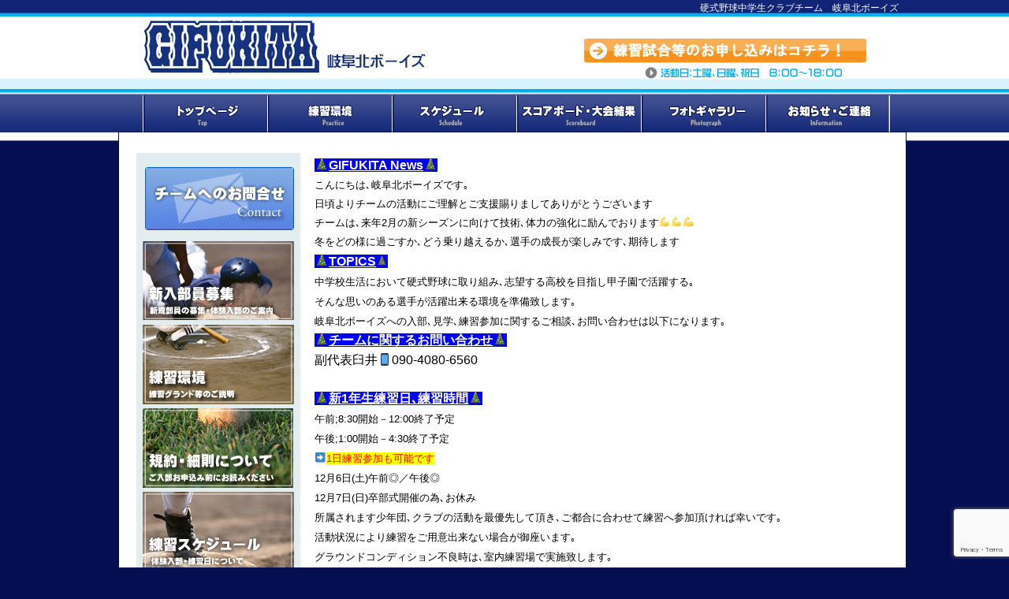

--- FILE ---
content_type: text/html; charset=UTF-8
request_url: http://dreamsgkb.com/
body_size: 43197
content:
<!DOCTYPE html>
<html lang="ja">
<head>
<meta charset="UTF-8" />
<title>硬式野球中学生クラブチーム　岐阜北ボーイズ</title>
<link rel="profile" href="http://gmpg.org/xfn/11" />
<link rel="stylesheet" type="text/css" media="all" href="http://dreamsgkb.com/wp-content/themes/gifukita/style.css" />
<link rel="pingback" href="http://dreamsgkb.com/xmlrpc.php" />
<link rel='dns-prefetch' href='//www.google.com' />
<link rel='dns-prefetch' href='//netdna.bootstrapcdn.com' />
<link rel='dns-prefetch' href='//s.w.org' />
<link rel="alternate" type="application/rss+xml" title="硬式野球中学生クラブチーム　岐阜北ボーイズ &raquo; フィード" href="http://dreamsgkb.com" />
<link rel="alternate" type="application/rss+xml" title="硬式野球中学生クラブチーム　岐阜北ボーイズ &raquo; コメントフィード" href="http://dreamsgkb.com/?feed=comments-rss2" />
		<script type="text/javascript">
			window._wpemojiSettings = {"baseUrl":"https:\/\/s.w.org\/images\/core\/emoji\/13.0.0\/72x72\/","ext":".png","svgUrl":"https:\/\/s.w.org\/images\/core\/emoji\/13.0.0\/svg\/","svgExt":".svg","source":{"concatemoji":"http:\/\/dreamsgkb.com\/wp-includes\/js\/wp-emoji-release.min.js?ver=5.5.17"}};
			!function(e,a,t){var n,r,o,i=a.createElement("canvas"),p=i.getContext&&i.getContext("2d");function s(e,t){var a=String.fromCharCode;p.clearRect(0,0,i.width,i.height),p.fillText(a.apply(this,e),0,0);e=i.toDataURL();return p.clearRect(0,0,i.width,i.height),p.fillText(a.apply(this,t),0,0),e===i.toDataURL()}function c(e){var t=a.createElement("script");t.src=e,t.defer=t.type="text/javascript",a.getElementsByTagName("head")[0].appendChild(t)}for(o=Array("flag","emoji"),t.supports={everything:!0,everythingExceptFlag:!0},r=0;r<o.length;r++)t.supports[o[r]]=function(e){if(!p||!p.fillText)return!1;switch(p.textBaseline="top",p.font="600 32px Arial",e){case"flag":return s([127987,65039,8205,9895,65039],[127987,65039,8203,9895,65039])?!1:!s([55356,56826,55356,56819],[55356,56826,8203,55356,56819])&&!s([55356,57332,56128,56423,56128,56418,56128,56421,56128,56430,56128,56423,56128,56447],[55356,57332,8203,56128,56423,8203,56128,56418,8203,56128,56421,8203,56128,56430,8203,56128,56423,8203,56128,56447]);case"emoji":return!s([55357,56424,8205,55356,57212],[55357,56424,8203,55356,57212])}return!1}(o[r]),t.supports.everything=t.supports.everything&&t.supports[o[r]],"flag"!==o[r]&&(t.supports.everythingExceptFlag=t.supports.everythingExceptFlag&&t.supports[o[r]]);t.supports.everythingExceptFlag=t.supports.everythingExceptFlag&&!t.supports.flag,t.DOMReady=!1,t.readyCallback=function(){t.DOMReady=!0},t.supports.everything||(n=function(){t.readyCallback()},a.addEventListener?(a.addEventListener("DOMContentLoaded",n,!1),e.addEventListener("load",n,!1)):(e.attachEvent("onload",n),a.attachEvent("onreadystatechange",function(){"complete"===a.readyState&&t.readyCallback()})),(n=t.source||{}).concatemoji?c(n.concatemoji):n.wpemoji&&n.twemoji&&(c(n.twemoji),c(n.wpemoji)))}(window,document,window._wpemojiSettings);
		</script>
		<style type="text/css">
img.wp-smiley,
img.emoji {
	display: inline !important;
	border: none !important;
	box-shadow: none !important;
	height: 1em !important;
	width: 1em !important;
	margin: 0 .07em !important;
	vertical-align: -0.1em !important;
	background: none !important;
	padding: 0 !important;
}
</style>
	<link rel='stylesheet' id='wp-block-library-css'  href='http://dreamsgkb.com/wp-includes/css/dist/block-library/style.min.css?ver=5.5.17' type='text/css' media='all' />
<link rel='stylesheet' id='contact-form-7-css'  href='http://dreamsgkb.com/wp-content/plugins/contact-form-7/includes/css/styles.css?ver=5.2.2' type='text/css' media='all' />
<link rel='stylesheet' id='font-awesome-css'  href='//netdna.bootstrapcdn.com/font-awesome/4.1.0/css/font-awesome.css' type='text/css' media='screen' />
<link rel='stylesheet' id='wp-pagenavi-css'  href='http://dreamsgkb.com/wp-content/plugins/wp-pagenavi/pagenavi-css.css?ver=2.70' type='text/css' media='all' />
<link rel='stylesheet' id='jquery.lightbox.min.css-css'  href='http://dreamsgkb.com/wp-content/plugins/wp-jquery-lightbox/styles/lightbox.min.css?ver=1.4.8' type='text/css' media='all' />
<script type='text/javascript' src='http://dreamsgkb.com/wp-includes/js/jquery/jquery.js?ver=1.12.4-wp' id='jquery-core-js'></script>
<link rel="https://api.w.org/" href="http://dreamsgkb.com/index.php?rest_route=/" /><link rel="alternate" type="application/json" href="http://dreamsgkb.com/index.php?rest_route=/wp/v2/pages/430" /><link rel="EditURI" type="application/rsd+xml" title="RSD" href="http://dreamsgkb.com/xmlrpc.php?rsd" />
<link rel="wlwmanifest" type="application/wlwmanifest+xml" href="http://dreamsgkb.com/wp-includes/wlwmanifest.xml" /> 
<meta name="generator" content="WordPress 5.5.17" />
<link rel="canonical" href="http://dreamsgkb.com/" />
<link rel='shortlink' href='http://dreamsgkb.com/' />
<link rel="alternate" type="application/json+oembed" href="http://dreamsgkb.com/index.php?rest_route=%2Foembed%2F1.0%2Fembed&#038;url=http%3A%2F%2Fdreamsgkb.com%2F" />
<link rel="alternate" type="text/xml+oembed" href="http://dreamsgkb.com/index.php?rest_route=%2Foembed%2F1.0%2Fembed&#038;url=http%3A%2F%2Fdreamsgkb.com%2F&#038;format=xml" />

<style>
.scroll-back-to-top-wrapper {
    position: fixed;
	opacity: 0;
	visibility: hidden;
	overflow: hidden;
	text-align: center;
	z-index: 99999999;
    background-color: #777777;
	color: #eeeeee;
	width: 50px;
	height: 48px;
	line-height: 48px;
	right: 30px;
	bottom: 30px;
	padding-top: 2px;
	border-top-left-radius: 10px;
	border-top-right-radius: 10px;
	border-bottom-right-radius: 10px;
	border-bottom-left-radius: 10px;
	-webkit-transition: all 0.5s ease-in-out;
	-moz-transition: all 0.5s ease-in-out;
	-ms-transition: all 0.5s ease-in-out;
	-o-transition: all 0.5s ease-in-out;
	transition: all 0.5s ease-in-out;
}
.scroll-back-to-top-wrapper:hover {
	background-color: #888888;
  color: #eeeeee;
}
.scroll-back-to-top-wrapper.show {
    visibility:visible;
    cursor:pointer;
	opacity: 1.0;
}
.scroll-back-to-top-wrapper i.fa {
	line-height: inherit;
}
.scroll-back-to-top-wrapper .fa-lg {
	vertical-align: 0;
}
</style>	
<style type="text/css" media="screen">
	#rotator {
		position: relative;
		width: 980px;
		height: 331px;
		margin: 0; padding: 0;
		overflow: hidden;
	}
</style>
	
<style type="text/css" id="custom-background-css">
body.custom-background { background-color: #050e50; }
</style>
			<style type="text/css" id="wp-custom-css">
			/*
ここに独自の CSS を追加することができます。

詳しくは上のヘルプアイコンをクリックしてください。
*/

/*
表のデザイン（２０１９０９２２追加）
*/

table#table01{
  width: 100%;
  border-collapse:separate;
  border-spacing: 0;
}

table#table01 th:first-child{
  border-radius: 5px 0 0 0;
}

table#table01 th:last-child{
  border-radius: 0 5px 0 0;
  border-right: 1px solid #3c6690;
}

table#table01 th{
  text-align: center;
  color:white;
  background: linear-gradient(#829ebc,#225588);
  border-left: 1px solid #3c6690;
  border-top: 1px solid #3c6690;
  border-bottom: 1px solid #3c6690;
  box-shadow: 0px 1px 1px rgba(255,255,255,0.3) inset;
  padding: 10px 0;
}

table#table01 td{
  text-align: center;
  border-left: 1px solid #a8b7c5;
  border-bottom: 1px solid #a8b7c5;
  border-top:none;
  box-shadow: 0px -3px 5px 1px #eee inset;
  padding: 10px 0;
}

table#table01 td:last-child{
  border-right: 1px solid #a8b7c5;
}

table#table01 tr:last-child td:first-child {
  border-radius: 0 0 0 5px;
}

table#table01 tr:last-child td:last-child {
  border-radius: 0 0 5px 0;
}

.h3 {
  /*線の種類（実線） 太さ 色*/
  border-bottom: solid 3px black;
  margin-top: 10px;
  margin-bottom: 10px;
}
.h4 {
  /*線の種類（実線） 太さ 色*/
  border-bottom: solid 1px black;
  margin-top: 10px;
  margin-bottom: 10px;
}		</style>
		</head>
<body class="home page-template-default page page-id-430 custom-background">


<div id="head-footer-f">


<div id="wrapper" class="hfeed">
<div id="head-footer">

	<div id="header">
		<div id="masthead">
			<div id="branding" role="banner">
				
<H1>硬式野球中学生クラブチーム　岐阜北ボーイズ</H1>

<div class="head-l">
						<a href="http://dreamsgkb.com/" title="硬式野球中学生クラブチーム　岐阜北ボーイズ" rel="home"><img src="http://dreamsgkb.com/wp-content/themes/gifukita/rogo.png" width="450" height="80" alt="" /></a>
</div>


<div class="head-r">
<p class="head-mozi">
<a href="http://dreamsgkb.com/contact.html"><img src="http://dreamsgkb.com/wp-content/themes/gifukita/head-toi-a1.png" width="460" height="35" alt="お問い合わせはこちら" /></a></p>
</div>

<div style="clear: both;"></div>

<div id="menu-t">
<UL>
<li class="top1"><a href="http://dreamsgkb.com/"><img src="http://dreamsgkb.com/wp-content/themes/gifukita/head-mozi1.png" width="158" height="49" title="ホーム" alt="ホーム" /></a></li>
<li class="top2"><a href="http://dreamsgkb.com/practice.html"><img src="http://dreamsgkb.com/wp-content/themes/gifukita/head-mozi2.png" width="158" height="49" title="練習環境" alt="練習環境" /></a></li>
<li class="top2"><a href="http://dreamsgkb.com/schedule.html"><img src="http://dreamsgkb.com/wp-content/themes/gifukita/head-mozi3.png" width="158" height="49" title="スケジュール" alt="スケジュール" /></a></li>
<li class="top4"><a href="http://dreamsgkb.com/scoreboard.html"><img src="http://dreamsgkb.com/wp-content/themes/gifukita/head-mozi4.png" width="158" height="49" title="スコアボード・大会結果" alt="スコアボード・大会結果" /></a></li>
<li class="top5"><a href="http://dreamsgkb.com/photogallery.html"><img src="http://dreamsgkb.com/wp-content/themes/gifukita/head-mozi5.png" width="158" height="49" title="フォトギャラリー" alt="フォトギャラリー" /></a></li>
<li class="top5"><a href="http://dreamsgkb.com/info"><img src="http://dreamsgkb.com/wp-content/themes/gifukita/head-mozi6.png" width="158" height="49" title="お知らせ" alt="お知らせ" /></a></li>
</UL>
</div>

				

			</div><!-- #branding -->
		</div><!-- #masthead -->
	</div><!-- #header -->

<div id="head-footer-hai">
<div class="top-bana-i">
<!-- MetaSlider 1406 not found --></div>

	<div id="main">




		<div id="container">
			<div id="content" role="main">


			

				<div id="post-430" class="post-430 page type-page status-publish hentry">
											
					
					<div class="entry-content">
						<p style="text-align: left;"><span style="font-size: 10pt;"><span style="font-family: arial, helvetica, sans-serif;"><span style="background-color: #0000ff; font-size: 12pt;"><span style="text-decoration: underline;"><span style="background-color: #0000ff;"><span style="color: #000000; text-decoration: underline;"><strong><span style="color: #ff0000; text-decoration: underline;"><span style="color: #000080; text-decoration: underline;"><span style="color: #0000ff; text-decoration: underline;"><span style="color: #000000; text-decoration: underline;"><span style="color: #ff6600; text-decoration: underline;"><span style="color: #ffffff; text-decoration: underline;"><span style="font-family: arial, helvetica, sans-serif; background-color: #0000ff;"><span style="font-family: arial, helvetica, sans-serif; color: #000000;"><span style="font-size: 10pt; font-family: helvetica, arial, sans-serif;"><span style="font-family: arial, helvetica, sans-serif; font-size: 12pt;"><span style="font-size: 14pt;"><span style="color: #ff6600; font-family: helvetica, arial, sans-serif;"><span style="color: #000080; font-family: arial, helvetica, sans-serif;"><span style="font-size: 14pt; font-family: arial, helvetica, sans-serif; color: #000080;"><span style="background-color: #ffffff;"><span style="font-size: 10pt; font-family: helvetica, arial, sans-serif; color: #000000;"><span style="font-size: 12pt;"><a style="color: #000000;" href="http://dreamsgkb.com/?p=8839"><span style="font-family: helvetica, arial, sans-serif;"><span style="font-family: helvetica, arial, sans-serif; color: #000000;"><span style="font-size: 10pt; color: #000000;"><span style="background-color: #ffff00; color: #ff0000; font-family: arial, helvetica, sans-serif;"><span style="background-color: #ffffff; color: #000000; font-family: helvetica, arial, sans-serif;"><span style="background-color: #00ffff; font-family: arial, helvetica, sans-serif; font-size: 12pt;"><span style="background-color: #0000ff; color: #ffffff;"><span style="color: #ffffff;"><span style="color: #ffffff; text-decoration: underline; font-family: arial, helvetica, sans-serif;">🎄GIFUKITA News</span></span></span></span></span></span></span></span></span></a></span></span></span></span></span></span></span></span></span></span></span></span></span></span></span></span></span></strong></span></span></span><span style="text-decoration: underline; background-color: #0000ff;"><span style="color: #000000; text-decoration: underline;"><strong><span style="color: #ff0000; text-decoration: underline;"><span style="color: #000080; text-decoration: underline;"><span style="color: #0000ff; text-decoration: underline;"><span style="color: #ffffff; text-decoration: underline;"><span style="color: #000000; text-decoration: underline;"><span style="font-family: arial, helvetica, sans-serif; background-color: #0000ff;">🎄</span></span></span></span></span></span></strong><br />
</span></span></span><span style="color: #000000; font-family: helvetica, arial, sans-serif;">こんにちは､岐阜北ボーイズです｡<br />
日頃よりチームの活動にご理解とご支援賜りましてありがとうございます<br />
チームは､来年2月の新シーズンに向けて技術､体力の強化に励んでおります💪💪💪<br />
冬をどの様に過ごすか､どう乗り越えるか､選手の成長が楽しみです､期待します<br />
</span></span></span><span style="font-size: 10pt;"><span style="font-family: arial, helvetica, sans-serif;"><span style="font-size: 12pt;"><span style="font-family: arial, helvetica, sans-serif; color: #000000;"><span style="font-family: helvetica, arial, sans-serif;"><span style="color: #ff6600; font-family: helvetica, arial, sans-serif;"><span style="color: #000080; font-family: arial, helvetica, sans-serif;"><span style="background-color: #ffffff;"><span style="font-family: helvetica, arial, sans-serif; color: #000000;"><span style="font-size: 10pt; color: #000000;"><span style="background-color: #ffff00; color: #ff0000; font-family: arial, helvetica, sans-serif;"><span style="background-color: #ffffff; color: #000000; font-family: helvetica, arial, sans-serif;"><span style="background-color: #0000ff; color: #ffffff; font-size: 12pt;"><strong><span style="background-color: #0000ff;"><span style="color: #ffffff;"><span style="background-color: #0000ff;"><span style="color: #000000; text-decoration: underline;"><span style="color: #ff0000; text-decoration: underline;"><span style="color: #000080; text-decoration: underline;"><span style="color: #0000ff; text-decoration: underline;"><span style="color: #ffffff; text-decoration: underline;"><span style="font-family: arial, helvetica, sans-serif; background-color: #0000ff;"><span style="background-color: #0000ff; font-size: 12pt;"><span style="text-decoration: underline;"><span style="color: #ff6600; text-decoration: underline;"><span style="font-size: 10pt; font-family: helvetica, arial, sans-serif;"><span style="font-family: arial, helvetica, sans-serif; font-size: 12pt;"><span style="font-size: 14pt;"><span style="font-size: 14pt; font-family: arial, helvetica, sans-serif; color: #000080;"><span style="font-size: 10pt; font-family: helvetica, arial, sans-serif; color: #000000;"><a style="color: #000000;" href="http://dreamsgkb.com/?p=8839"><span style="background-color: #00ffff; font-family: arial, helvetica, sans-serif; font-size: 12pt;"><span style="background-color: #0000ff; color: #ffffff;"><span style="color: #ffffff; text-decoration: underline; font-family: arial, helvetica, sans-serif;">🎄TOPICS</span></span></span></a>🎄</span></span></span></span></span></span></span></span></span></span></span></span></span></span></span></span></span></strong></span><br />
中学校生活において硬式野球に取り組み､志望する高校を目指し甲子園で活躍する｡<br />
そんな思いのある選手が活躍出来る環境を準備致します｡<br />
岐阜北ボーイズへの入部､見学､練習参加に関するご相談､お問い合わせは以下になります｡<br />
<span style="background-color: #00ffff; font-family: arial, helvetica, sans-serif; font-size: 12pt;"><span style="background-color: #0000ff; color: #ffffff;"><strong><span style="background-color: #0000ff;"><span style="color: #ffffff;"><span style="text-decoration: underline;"><span style="color: #ffffff; text-decoration: underline;"><span style="color: #ffffff; text-decoration: underline; font-family: arial, helvetica, sans-serif;">🎄チームに関するお問い合わせ🎄</span></span></span></span></span></strong></span><br />
</span><span style="font-size: 12pt; font-family: helvetica, arial, sans-serif;">副代表臼井📱090-4080-6560</span><br />
</span></span></span></span></span></span></span></span></span></span></span></span></p>
<p><span style="font-size: 10pt;"><span style="font-family: arial, helvetica, sans-serif;"><span style="font-size: 12pt;"><span style="font-family: arial, helvetica, sans-serif; color: #000000;"><span style="font-family: helvetica, arial, sans-serif;"><span style="color: #ff6600; font-family: helvetica, arial, sans-serif;"><span style="color: #000080; font-family: arial, helvetica, sans-serif;"><span style="background-color: #ffffff;"><span style="font-family: helvetica, arial, sans-serif; color: #000000;"><span style="font-size: 10pt; color: #000000;"><span style="background-color: #ffff00; color: #ff0000; font-family: arial, helvetica, sans-serif;"><span style="background-color: #ffffff; color: #000000; font-family: helvetica, arial, sans-serif;"><span style="background-color: #00ffff; font-family: arial, helvetica, sans-serif;"><span style="background-color: #0000ff; color: #ffffff; font-size: 12pt;"><strong><span style="background-color: #0000ff;"><span style="color: #ffffff;"><span style="text-decoration: underline;"><span style="color: #ffffff; text-decoration: underline;"><span style="font-family: helvetica, arial, sans-serif;"><span style="color: #ffffff; text-decoration: underline; font-family: arial, helvetica, sans-serif;">🎄新1年生練習日､練習時間🎄</span></span></span></span></span></span></strong></span><br />
<span style="background-color: #ffffff; font-family: helvetica, arial, sans-serif; color: #000000;">午前;8:30開始－12:00終了予定<br />
午後;1:00開始－4:30終了予定<br />
➡<span style="color: #ff0000; font-family: arial, helvetica, sans-serif; background-color: #ffff00;">1日練習参加も可能です</span><br />
12月6日(土)午前◎／午後◎<br />
12月7日(日)卒部式開催の為､お休み<br />
</span></span></span></span></span></span></span></span></span></span></span></span></span></span><span style="font-size: 10pt;"><span style="font-family: arial, helvetica, sans-serif;"><span style="font-size: 12pt;"><span style="font-family: arial, helvetica, sans-serif; color: #000000;"><span style="font-family: helvetica, arial, sans-serif;"><span style="color: #ff6600; font-family: helvetica, arial, sans-serif;"><span style="color: #000080; font-family: arial, helvetica, sans-serif;"><span style="background-color: #ffffff;"><span style="font-family: helvetica, arial, sans-serif; color: #000000;"><span style="font-size: 10pt; color: #000000;"><span style="background-color: #ffff00; color: #ff0000; font-family: arial, helvetica, sans-serif;"><span style="background-color: #ffffff; color: #000000; font-family: helvetica, arial, sans-serif;"><span style="background-color: #00ffff; font-family: arial, helvetica, sans-serif;"><span style="background-color: #ffffff; font-family: helvetica, arial, sans-serif; color: #000000;">所属されます少年団､クラブの活動を最優先して頂き､ご都合に合わせて練習へ参加頂ければ幸いです｡<br />
活動状況により練習をご用意出来ない場合が御座います｡<br />
グラウンドコンディション不良時は､室内練習場で実施致します｡<br />
時間に間に合わない場合は､その旨､ご連絡ください｡<br />
今後とも岐阜北ボーイズを宜しくお願い致します｡<br />
</span></span></span></span></span></span></span></span></span></span></span></span></span></span></p>
<p style="text-align: left;"><span style="font-family: arial, helvetica, sans-serif; color: #000000;"><span style="font-size: 10pt; font-family: helvetica, arial, sans-serif;"><span style="font-family: arial, helvetica, sans-serif; font-size: 12pt;"><span style="font-size: 14pt;"><span style="color: #ff6600; font-family: helvetica, arial, sans-serif;"><span style="color: #000080; font-family: arial, helvetica, sans-serif;"><span style="font-size: 14pt; font-family: arial, helvetica, sans-serif; color: #000080;"><span style="font-family: arial, helvetica, sans-serif;"><span style="background-color: #ffffff;"><span style="font-size: 10pt; font-family: helvetica, arial, sans-serif; color: #000000;"><span style="font-size: 10pt;"><span style="font-size: 12pt;"><span style="font-family: arial, helvetica, sans-serif; color: #000000;"><span style="font-size: 10pt;"><span style="font-family: arial, helvetica, sans-serif; color: #000000;"><span style="font-family: helvetica, arial, sans-serif;"><span style="font-family: helvetica, arial, sans-serif; color: #000000;"><span style="font-size: 10pt; color: #000000;"><span style="background-color: #ffff00; color: #ff0000; font-family: arial, helvetica, sans-serif;"><span style="background-color: #ffffff; color: #000000; font-family: helvetica, arial, sans-serif;"><span style="background-color: #00ffff; font-family: arial, helvetica, sans-serif; font-size: 12pt;"><span style="background-color: #0000ff; color: #ffffff;"><strong><span style="background-color: #0000ff;"><span style="color: #ffffff;"><span style="text-decoration: underline;"><span style="color: #ffffff; text-decoration: underline;"><span style="color: #ffffff; text-decoration: underline; font-family: arial, helvetica, sans-serif;">🎄GIFUKITA Pl</span></span></span></span></span></strong></span></span></span></span></span></span></span></span></span></span></span></span></span></span></span></span></span></span></span></span></span></span><span style="font-family: arial, helvetica, sans-serif; color: #000000;"><span style="font-size: 10pt; font-family: helvetica, arial, sans-serif;"><span style="font-family: arial, helvetica, sans-serif; font-size: 12pt;"><span style="font-size: 14pt;"><span style="color: #ff6600; font-family: helvetica, arial, sans-serif;"><span style="color: #000080; font-family: arial, helvetica, sans-serif;"><span style="font-size: 14pt; font-family: arial, helvetica, sans-serif; color: #000080;"><span style="font-family: arial, helvetica, sans-serif;"><span style="background-color: #ffffff;"><span style="font-size: 10pt; font-family: helvetica, arial, sans-serif; color: #000000;"><span style="font-size: 10pt;"><span style="font-size: 12pt;"><span style="font-family: arial, helvetica, sans-serif; color: #000000;"><span style="font-size: 10pt;"><span style="font-family: arial, helvetica, sans-serif; color: #000000;"><span style="font-family: helvetica, arial, sans-serif;"><span style="font-family: helvetica, arial, sans-serif; color: #000000;"><span style="font-size: 10pt; color: #000000;"><span style="background-color: #ffff00; color: #ff0000; font-family: arial, helvetica, sans-serif;"><span style="background-color: #ffffff; color: #000000; font-family: helvetica, arial, sans-serif;"><span style="background-color: #00ffff; font-family: arial, helvetica, sans-serif; font-size: 12pt;"><span style="background-color: #0000ff; color: #ffffff;"><strong><span style="background-color: #0000ff;"><span style="color: #ffffff;"><span style="text-decoration: underline;"><span style="color: #ffffff; text-decoration: underline;"><span style="color: #ffffff; text-decoration: underline; font-family: arial, helvetica, sans-serif;">ayer Introduction🎄</span></span></span></span></span></strong></span></span></span></span></span></span></span></span></span><a style="color: #000000;" href="http://dreamsgkb.com/?p=10837"><span style="font-size: 10pt;"><span style="font-family: arial, helvetica, sans-serif;"><span style="font-family: helvetica, arial, sans-serif;"><span style="font-family: helvetica, arial, sans-serif;"><span style="font-size: 10pt;"><span style="background-color: #ffff00; font-family: arial, helvetica, sans-serif;"><span style="background-color: #ffffff; font-family: helvetica, arial, sans-serif;"><span style="background-color: #00ffff; font-family: arial, helvetica, sans-serif; font-size: 12pt;"><br />
</span></span></span></span></span></span><span style="font-size: 12pt; font-family: helvetica, arial, sans-serif;">28期生(中学3年生)選手紹介</span></span><br />
</span></a><span style="font-size: 12pt; font-family: helvetica, arial, sans-serif;"><a style="color: #000000;" href="http://dreamsgkb.com/?p=12945"><span style="font-family: arial, helvetica, sans-serif;">29期生(中学2年生)選手紹介</span></a><br />
</span></span></span></span></span></span></span></span></span></span></span></span></span><a style="color: #000000;" href="http://dreamsgkb.com/?p=16172"><span style="font-size: 12pt;"><span style="background-color: #ffffff;"><span style="font-family: helvetica, arial, sans-serif;">30期生(中学1年生)選手紹介</span></span></span></a></span></p>
<p style="text-align: left;"><span style="background-color: #ffffff;"><img loading="lazy" class="alignnone size-full wp-image-1176" src="http://dreamsgkb.com/wp-content/uploads/DOTHEBEST.png" alt="DOTHEBEST" width="716" height="38" srcset="http://dreamsgkb.com/wp-content/uploads/DOTHEBEST.png 716w, http://dreamsgkb.com/wp-content/uploads/DOTHEBEST-300x16.png 300w" sizes="(max-width: 716px) 100vw, 716px" /></span><span style="font-family: arial, helvetica, sans-serif; font-size: 18pt; color: #000000;"><strong><span style="font-family: helvetica, arial, sans-serif;">岐阜北ボーイズは､大好きな野球を通じて､自ら考え行動できる『人』を目指します</span></strong></span></p>
<p><span style="color: #000000; background-color: #ffffff; font-family: arial, helvetica, sans-serif;">大好きな野球をやらせていただける環境に感謝し､家族､仲間､自分を支えてくださる方々に 感謝しながら､日々努力をしよう。<br />
学校､家庭でのルールを必ず守り､｢野球人である前に一人の人｣として､何事にも謙虚に取り組もう。<br />
将来､自分はどんな人になるのか､どんな野球選手になるのか､自分を振り返り､毎日少しでも成長できるように日々努めよう。</span></p>
<div id="attachment_13168" style="width: 845px" class="wp-caption aligncenter"><a href="http://dreamsgkb.com/wp-content/uploads/e823fe3bc41e0f698084a9ccb4c5c9cc.jpg"><img aria-describedby="caption-attachment-13168" loading="lazy" class="alignnone wp-image-18246 size-full" src="http://dreamsgkb.com/wp-content/uploads/e823fe3bc41e0f698084a9ccb4c5c9cc.jpg" alt="" width="835" height="658" srcset="http://dreamsgkb.com/wp-content/uploads/e823fe3bc41e0f698084a9ccb4c5c9cc.jpg 835w, http://dreamsgkb.com/wp-content/uploads/e823fe3bc41e0f698084a9ccb4c5c9cc-300x236.jpg 300w, http://dreamsgkb.com/wp-content/uploads/e823fe3bc41e0f698084a9ccb4c5c9cc-768x605.jpg 768w" sizes="(max-width: 835px) 100vw, 835px" /></a><p id="caption-attachment-13168" class="wp-caption-text"><span style="font-size: 14px; background-color: #f1f1f1; text-align: center;">第32回村瀬杯ボーイズリーグ 府県選抜野球大会 岐阜県代表 岐阜Revolution 選出（28期）</span></p></div>
<div id="attachment_13168" style="width: 970px" class="wp-caption aligncenter"><a href="http://dreamsgkb.com/wp-content/uploads/nakanihon.jpg"><img aria-describedby="caption-attachment-13168" loading="lazy" class="alignnone size-full wp-image-15160" src="http://dreamsgkb.com/wp-content/uploads/nakanihon.jpg" alt="" width="960" height="720" srcset="http://dreamsgkb.com/wp-content/uploads/nakanihon.jpg 960w, http://dreamsgkb.com/wp-content/uploads/nakanihon-300x225.jpg 300w, http://dreamsgkb.com/wp-content/uploads/nakanihon-768x576.jpg 768w" sizes="(max-width: 960px) 100vw, 960px" /></a><p id="caption-attachment-13168" class="wp-caption-text"><span style="font-size: 14px; background-color: #f1f1f1; text-align: center;">メニコン・中日スポーツ杯第19回日本少年野球中日本秋季大会（28期）</span></p></div>
<div id="attachment_13168" style="width: 652px" class="wp-caption aligncenter"><a href="http://dreamsgkb.com/wp-content/uploads/10-3.png"><img aria-describedby="caption-attachment-13168" loading="lazy" class="wp-image-13168 size-large" src="http://dreamsgkb.com/wp-content/uploads/10-3-1024x757.png" alt="" width="642" height="473" /></a><p id="caption-attachment-13168" class="wp-caption-text">読売杯第39回日本少年野球中日本大会（27期）</p></div>
<div id="attachment_12926" style="width: 650px" class="wp-caption aligncenter"><a href="http://dreamsgkb.com/wp-content/uploads/4547fec18d0562674c4b6b1397dab0e7.jpg"><img aria-describedby="caption-attachment-12926" loading="lazy" class="wp-image-12926 size-large" src="http://dreamsgkb.com/wp-content/uploads/4547fec18d0562674c4b6b1397dab0e7-1024x799.jpg" alt="" width="640" height="499" srcset="http://dreamsgkb.com/wp-content/uploads/4547fec18d0562674c4b6b1397dab0e7-1024x799.jpg 1024w, http://dreamsgkb.com/wp-content/uploads/4547fec18d0562674c4b6b1397dab0e7-300x234.jpg 300w, http://dreamsgkb.com/wp-content/uploads/4547fec18d0562674c4b6b1397dab0e7-768x599.jpg 768w, http://dreamsgkb.com/wp-content/uploads/4547fec18d0562674c4b6b1397dab0e7-1536x1198.jpg 1536w, http://dreamsgkb.com/wp-content/uploads/4547fec18d0562674c4b6b1397dab0e7-2048x1597.jpg 2048w" sizes="(max-width: 640px) 100vw, 640px" /></a><p id="caption-attachment-12926" class="wp-caption-text">甲子園　報告　豊川高校　高橋 賢君（岐阜北ボーイズＯＢ 24期生）2024.3.24</p></div>
<div id="attachment_12491" style="width: 650px" class="wp-caption aligncenter"><a href="http://dreamsgkb.com/wp-content/uploads/200.png"><img aria-describedby="caption-attachment-12491" loading="lazy" class="wp-image-12491 size-large" src="http://dreamsgkb.com/wp-content/uploads/200-1024x796.png" alt="" width="640" height="498" srcset="http://dreamsgkb.com/wp-content/uploads/200-1024x796.png 1024w, http://dreamsgkb.com/wp-content/uploads/200-300x233.png 300w, http://dreamsgkb.com/wp-content/uploads/200-768x597.png 768w, http://dreamsgkb.com/wp-content/uploads/200.png 1047w" sizes="(max-width: 640px) 100vw, 640px" /></a><p id="caption-attachment-12491" class="wp-caption-text">2023年11月　Fose Kift杯　第54回春季全国大会　岐阜県支部予選　ベスト4（27期）</p></div>
																	</div><!-- .entry-content -->
				</div><!-- #post-## -->

				
			<div id="comments">


	<p class="nocomments">コメントは停止中です。</p>



</div><!-- #comments -->



<!-- トピックス表示ここから -->

<div class="new-blo">
<img src="http://dreamsgkb.com/wp-content/themes/gifukita/top-mozi4.png" width="700" height="38" title="新着情報" alt="新着情報" />
<!-- blog-widget-area -->
<div class="info-br">
<div class="info-b"><span class="date-blo">2026年01月20日</span>　　　　　　<a href="http://dreamsgkb.com/?p=19009" title="必勝祈願　2026.1.18">必勝祈願　2026.1.18</a></div>
<div class="info-b"><span class="date-blo">2026年01月08日</span>　　　　　　<a href="http://dreamsgkb.com/?p=18946" title="新年目標発表会　2026.1.4">新年目標発表会　2026.1.4</a></div>
<div class="info-b"><span class="date-blo">2025年12月17日</span>　　　　　　<a href="http://dreamsgkb.com/?p=18932" title="28期生 卒部式">28期生 卒部式</a></div>
<div class="info-b"><span class="date-blo">2025年09月15日</span>　　　　　　<a href="http://dreamsgkb.com/?p=18078" title="第３２回村瀬杯・ボーイズリーグ府県選抜野球大会　黒田将汰、吉田蒼真　選出">第３２回村瀬杯・ボーイズリーグ府県選抜野球大会　黒田将汰、吉田蒼真　選出</a></div>
<div class="info-b"><span class="date-blo">2025年07月22日</span>　　　　　　<a href="http://dreamsgkb.com/?p=17435" title="紅白戦 28期VS29期　2025.7.20（ホーム/2試合 ）">紅白戦 28期VS29期　2025.7.20（ホーム/2試合 ）</a></div>
<div class="info-b"><span class="date-blo">2025年07月22日</span>　　　　　　<a href="http://dreamsgkb.com/?p=17426" title="28期 壮行会">28期 壮行会</a></div>
<div class="info-b"><span class="date-blo">2025年05月04日</span>　　　　　　<a href="http://dreamsgkb.com/?p=16408" title="BBQ大会&#038;目標発表　2025.5.3">BBQ大会&#038;目標発表　2025.5.3</a></div>
<div class="info-b"><span class="date-blo">2025年04月20日</span>　　　　　　<a href="http://dreamsgkb.com/?p=16251" title="清掃活動　2025.4.13">清掃活動　2025.4.13</a></div>
<div class="info-b"><span class="date-blo">2025年04月07日</span>　　　　　　<a href="http://dreamsgkb.com/?p=16175" title="入部式　30期">入部式　30期</a></div>
<div class="info-b"><span class="date-blo">2025年01月28日</span>　　　　　　<a href="http://dreamsgkb.com/?p=15725" title="浜松合同練習　2025.1.25-26">浜松合同練習　2025.1.25-26</a></div>
</div>
<div class="info-brfotter"><a href="http://dreamsgkb.com/info/">過去のお知らせ・ご連絡内容</a></div>
</div>

<!-- トピックス表示ここまで -->

			</div><!-- #content -->
		</div><!-- #container -->


<div id="primary" class="widget-area" role="complementary">
<div class="side-widget-area1">

<a href="http://dreamsgkb.com/contact.html"><img src="http://dreamsgkb.com/wp-content/themes/gifukita/side-menu-con2.png" width="220" height="101" title="お問い合わせはこちら" alt="お問い合わせはこちら" /></a>

<a href="http://dreamsgkb.com/bosyu.html"><img src="http://dreamsgkb.com/wp-content/themes/gifukita/side-menu-con3.png" width="220" height="101" title="新入部員募集のお知らせ" alt="新入部員募集のお知らせ" /></a>

<a href="http://dreamsgkb.com/practice.html"><img src="http://dreamsgkb.com/wp-content/themes/gifukita/side-menu-con4.png" width="220" height="101" title="練習グラウンドのご案内" alt="練習グラウンドのご案内" /></a>

<a href="http://dreamsgkb.com/kiyaku.html"><img src="http://dreamsgkb.com/wp-content/themes/gifukita/side-menu-con5.png" width="220" height="101" title="規約・細則" alt="規約・細則" /></a>

<a href="http://dreamsgkb.com/schedule.html"><img src="http://dreamsgkb.com/wp-content/themes/gifukita/side-menu-con6.png" width="220" height="101" title="練習スケジュール" alt="練習スケジュール" /></a>

<div id="side-back"><h3 class="widget-title">　　サイトメニュー</h3><div class="menu-side1-container"><ul id="menu-side1" class="menu"><li id="menu-item-642" class="menu-item menu-item-type-post_type menu-item-object-page menu-item-642"><a href="http://dreamsgkb.com/practice.html">練習環境について</a></li>
<li id="menu-item-638" class="menu-item menu-item-type-post_type menu-item-object-page menu-item-638"><a href="http://dreamsgkb.com/schedule.html">スケジュール</a></li>
<li id="menu-item-640" class="menu-item menu-item-type-post_type menu-item-object-page menu-item-640"><a href="http://dreamsgkb.com/scoreboard.html">大会結果のお知らせ</a></li>
<li id="menu-item-639" class="menu-item menu-item-type-post_type menu-item-object-page menu-item-639"><a href="http://dreamsgkb.com/photogallery.html">選手紹介</a></li>
<li id="menu-item-637" class="menu-item menu-item-type-post_type menu-item-object-page menu-item-637"><a href="http://dreamsgkb.com/contact.html">お問い合わせ・ご質問</a></li>
<li id="menu-item-641" class="menu-item menu-item-type-post_type menu-item-object-page menu-item-641"><a href="http://dreamsgkb.com/bosyu.html">新入部選手募集</a></li>
<li id="menu-item-643" class="menu-item menu-item-type-post_type menu-item-object-page menu-item-643"><a href="http://dreamsgkb.com/kiyaku.html">規約・細則</a></li>
</ul></div></div></div>
</div>

<!-- #primary .widget-area -->


	</div><!-- #main -->
<p class="return"><a href="#header"><img src="http://dreamsgkb.com/wp-content/themes/gifukita/footer-back-b.png" width="220" height="55" alt="ページ上部に戻る" title="ページ上部に戻る"></a></p>

	</div><!-- #head-footer-hai -->

</div><!-- #wrapper -->
</div><!-- #head-footer -->
</div><!-- #head-footer-fcon -->


	<div id="footer" role="contentinfo">
		<div id="colophon">



			<div id="footer-widget-area" role="complementary">




				<div id="fourth" class="widget-area">
					<ul class="xoxo">
						<div id="text-4" class="widget-container widget_text">			<div class="textwidget"><a href="http://www.access-counter.net" target="_blank" rel="noopener noreferrer"><img src="http://www.access-counter.net/services/imagedigits/counter.php?aut=9b101c50fbbd249206d0a6cc0176115153105d36a321a34a760a3b9086fc0bbcc91568e6069105978d7e761e299381" alt="無料カウンター" border="0" /></a></div>
		</div>					</ul>
				</div><!-- #fourth .widget-area -->

			</div><!-- #footer-widget-area -->

			<div id="site-info">

<div class="site-info2">
<img src="http://dreamsgkb.com/wp-content/themes/gifukita/footer-maru.png" width="15" height="15" alt="" title=""><a href="http://dreamsgkb.com/">トップページ</a>　　<img src="http://dreamsgkb.com/wp-content/themes/gifukita/footer-maru.png" width="15" height="15" alt="" title=""><a href="http://dreamsgkb.com/practice.html">練習環境</a>　　<img src="http://dreamsgkb.com/wp-content/themes/gifukita/footer-maru.png" width="15" height="15" alt="" title=""><a href="http://dreamsgkb.com/schedule.html">スケジュール</a>　 <img src="http://dreamsgkb.com/wp-content/themes/gifukita/footer-maru.png" width="15" height="15" alt="" title=""><a href="http://dreamsgkb.com/scoreboard.html">大会結果</a>　　<img src="http://dreamsgkb.com/wp-content/themes/gifukita/footer-maru.png" width="15" height="15" alt="" title=""><a href="http://dreamsgkb.com/photogallery.html">ギャラリー</a>　　<img src="http://dreamsgkb.com/wp-content/themes/gifukita/footer-maru.png" width="15" height="15" alt="" title=""><a href="http://dreamsgkb.com/contact.html">各種お問い合わせ</a><br><br>
　　<img src="http://dreamsgkb.com/wp-content/themes/gifukita/footer-maru.png" width="15" height="15" alt="" title=""><a href="http://dreamsgkb.com/bosyu.htm">新入部員募集のお知らせ</a>　　<img src="http://dreamsgkb.com/wp-content/themes/gifukita/footer-maru.png" width="15" height="15" alt="" title=""><a href="http://dreamsgkb.com/kiyaku.html">規約・細則</a><br><br>
Copyright © ドリームス岐阜北ボーイズ 公式サイト. All Rights Reserved.
</div>
			</div><!-- #site-info -->



			<div id="site-generator">
								    
			</div><!-- #site-generator -->


		</div><!-- #colophon -->
	</div><!-- #footer -->


<div class="scroll-back-to-top-wrapper">
	<span class="scroll-back-to-top-inner">
					<i class="fa fa-2x fa-arrow-circle-up"></i>
			</span>
</div>
<script type="text/javascript">
jQuery(document).ready(function($) {
	$("#rotator").cycle({ 
	    fx: 'fade',
	    timeout: 5000,
	    speed: 2000,
	    pause: 1,
	    fit: 1
	});
});
</script>

<script type='text/javascript' src='http://dreamsgkb.com/wp-includes/js/comment-reply.min.js?ver=5.5.17' id='comment-reply-js'></script>
<script type='text/javascript' id='contact-form-7-js-extra'>
/* <![CDATA[ */
var wpcf7 = {"apiSettings":{"root":"http:\/\/dreamsgkb.com\/index.php?rest_route=\/contact-form-7\/v1","namespace":"contact-form-7\/v1"}};
/* ]]> */
</script>
<script type='text/javascript' src='http://dreamsgkb.com/wp-content/plugins/contact-form-7/includes/js/scripts.js?ver=5.2.2' id='contact-form-7-js'></script>
<script type='text/javascript' id='scroll-back-to-top-js-extra'>
/* <![CDATA[ */
var scrollBackToTop = {"scrollDuration":"500","fadeDuration":"0.5"};
/* ]]> */
</script>
<script type='text/javascript' src='http://dreamsgkb.com/wp-content/plugins/scroll-back-to-top/assets/js/scroll-back-to-top.js' id='scroll-back-to-top-js'></script>
<script type='text/javascript' src='https://www.google.com/recaptcha/api.js?render=6LcCY9kZAAAAAAwFw-02MDfJyuO5SGJjGZwI3feb&#038;ver=3.0' id='google-recaptcha-js'></script>
<script type='text/javascript' id='wpcf7-recaptcha-js-extra'>
/* <![CDATA[ */
var wpcf7_recaptcha = {"sitekey":"6LcCY9kZAAAAAAwFw-02MDfJyuO5SGJjGZwI3feb","actions":{"homepage":"homepage","contactform":"contactform"}};
/* ]]> */
</script>
<script type='text/javascript' src='http://dreamsgkb.com/wp-content/plugins/contact-form-7/modules/recaptcha/script.js?ver=5.2.2' id='wpcf7-recaptcha-js'></script>
<script type='text/javascript' src='http://dreamsgkb.com/wp-content/plugins/wp-cycle/jquery.cycle.all.min.js?ver=2.9999.5' id='cycle-js'></script>
<script type='text/javascript' src='http://dreamsgkb.com/wp-content/plugins/wp-jquery-lightbox/jquery.touchwipe.min.js?ver=1.4.8' id='wp-jquery-lightbox-swipe-js'></script>
<script type='text/javascript' id='wp-jquery-lightbox-js-extra'>
/* <![CDATA[ */
var JQLBSettings = {"showTitle":"1","showCaption":"1","showNumbers":"1","fitToScreen":"0","resizeSpeed":"300","showDownload":"0","navbarOnTop":"0","marginSize":"0","slideshowSpeed":"4000","prevLinkTitle":"\u524d\u306e\u753b\u50cf","nextLinkTitle":"\u6b21\u306e\u753b\u50cf","closeTitle":"\u30ae\u30e3\u30e9\u30ea\u30fc\u3092\u9589\u3058\u308b","image":"\u753b\u50cf ","of":"\u306e","download":"\u30c0\u30a6\u30f3\u30ed\u30fc\u30c9","pause":"(\u30b9\u30e9\u30a4\u30c9\u30b7\u30e7\u30fc\u3092\u505c\u6b62\u3059\u308b)","play":"(\u30b9\u30e9\u30a4\u30c9\u30b7\u30e7\u30fc\u3092\u518d\u751f\u3059\u308b)"};
/* ]]> */
</script>
<script type='text/javascript' src='http://dreamsgkb.com/wp-content/plugins/wp-jquery-lightbox/jquery.lightbox.min.js?ver=1.4.8' id='wp-jquery-lightbox-js'></script>
<script type='text/javascript' src='http://dreamsgkb.com/wp-includes/js/wp-embed.min.js?ver=5.5.17' id='wp-embed-js'></script>
</body>
</html>


--- FILE ---
content_type: text/html; charset=utf-8
request_url: https://www.google.com/recaptcha/api2/anchor?ar=1&k=6LcCY9kZAAAAAAwFw-02MDfJyuO5SGJjGZwI3feb&co=aHR0cDovL2RyZWFtc2drYi5jb206ODA.&hl=en&v=PoyoqOPhxBO7pBk68S4YbpHZ&size=invisible&anchor-ms=20000&execute-ms=30000&cb=z40k5u4ckxhg
body_size: 48629
content:
<!DOCTYPE HTML><html dir="ltr" lang="en"><head><meta http-equiv="Content-Type" content="text/html; charset=UTF-8">
<meta http-equiv="X-UA-Compatible" content="IE=edge">
<title>reCAPTCHA</title>
<style type="text/css">
/* cyrillic-ext */
@font-face {
  font-family: 'Roboto';
  font-style: normal;
  font-weight: 400;
  font-stretch: 100%;
  src: url(//fonts.gstatic.com/s/roboto/v48/KFO7CnqEu92Fr1ME7kSn66aGLdTylUAMa3GUBHMdazTgWw.woff2) format('woff2');
  unicode-range: U+0460-052F, U+1C80-1C8A, U+20B4, U+2DE0-2DFF, U+A640-A69F, U+FE2E-FE2F;
}
/* cyrillic */
@font-face {
  font-family: 'Roboto';
  font-style: normal;
  font-weight: 400;
  font-stretch: 100%;
  src: url(//fonts.gstatic.com/s/roboto/v48/KFO7CnqEu92Fr1ME7kSn66aGLdTylUAMa3iUBHMdazTgWw.woff2) format('woff2');
  unicode-range: U+0301, U+0400-045F, U+0490-0491, U+04B0-04B1, U+2116;
}
/* greek-ext */
@font-face {
  font-family: 'Roboto';
  font-style: normal;
  font-weight: 400;
  font-stretch: 100%;
  src: url(//fonts.gstatic.com/s/roboto/v48/KFO7CnqEu92Fr1ME7kSn66aGLdTylUAMa3CUBHMdazTgWw.woff2) format('woff2');
  unicode-range: U+1F00-1FFF;
}
/* greek */
@font-face {
  font-family: 'Roboto';
  font-style: normal;
  font-weight: 400;
  font-stretch: 100%;
  src: url(//fonts.gstatic.com/s/roboto/v48/KFO7CnqEu92Fr1ME7kSn66aGLdTylUAMa3-UBHMdazTgWw.woff2) format('woff2');
  unicode-range: U+0370-0377, U+037A-037F, U+0384-038A, U+038C, U+038E-03A1, U+03A3-03FF;
}
/* math */
@font-face {
  font-family: 'Roboto';
  font-style: normal;
  font-weight: 400;
  font-stretch: 100%;
  src: url(//fonts.gstatic.com/s/roboto/v48/KFO7CnqEu92Fr1ME7kSn66aGLdTylUAMawCUBHMdazTgWw.woff2) format('woff2');
  unicode-range: U+0302-0303, U+0305, U+0307-0308, U+0310, U+0312, U+0315, U+031A, U+0326-0327, U+032C, U+032F-0330, U+0332-0333, U+0338, U+033A, U+0346, U+034D, U+0391-03A1, U+03A3-03A9, U+03B1-03C9, U+03D1, U+03D5-03D6, U+03F0-03F1, U+03F4-03F5, U+2016-2017, U+2034-2038, U+203C, U+2040, U+2043, U+2047, U+2050, U+2057, U+205F, U+2070-2071, U+2074-208E, U+2090-209C, U+20D0-20DC, U+20E1, U+20E5-20EF, U+2100-2112, U+2114-2115, U+2117-2121, U+2123-214F, U+2190, U+2192, U+2194-21AE, U+21B0-21E5, U+21F1-21F2, U+21F4-2211, U+2213-2214, U+2216-22FF, U+2308-230B, U+2310, U+2319, U+231C-2321, U+2336-237A, U+237C, U+2395, U+239B-23B7, U+23D0, U+23DC-23E1, U+2474-2475, U+25AF, U+25B3, U+25B7, U+25BD, U+25C1, U+25CA, U+25CC, U+25FB, U+266D-266F, U+27C0-27FF, U+2900-2AFF, U+2B0E-2B11, U+2B30-2B4C, U+2BFE, U+3030, U+FF5B, U+FF5D, U+1D400-1D7FF, U+1EE00-1EEFF;
}
/* symbols */
@font-face {
  font-family: 'Roboto';
  font-style: normal;
  font-weight: 400;
  font-stretch: 100%;
  src: url(//fonts.gstatic.com/s/roboto/v48/KFO7CnqEu92Fr1ME7kSn66aGLdTylUAMaxKUBHMdazTgWw.woff2) format('woff2');
  unicode-range: U+0001-000C, U+000E-001F, U+007F-009F, U+20DD-20E0, U+20E2-20E4, U+2150-218F, U+2190, U+2192, U+2194-2199, U+21AF, U+21E6-21F0, U+21F3, U+2218-2219, U+2299, U+22C4-22C6, U+2300-243F, U+2440-244A, U+2460-24FF, U+25A0-27BF, U+2800-28FF, U+2921-2922, U+2981, U+29BF, U+29EB, U+2B00-2BFF, U+4DC0-4DFF, U+FFF9-FFFB, U+10140-1018E, U+10190-1019C, U+101A0, U+101D0-101FD, U+102E0-102FB, U+10E60-10E7E, U+1D2C0-1D2D3, U+1D2E0-1D37F, U+1F000-1F0FF, U+1F100-1F1AD, U+1F1E6-1F1FF, U+1F30D-1F30F, U+1F315, U+1F31C, U+1F31E, U+1F320-1F32C, U+1F336, U+1F378, U+1F37D, U+1F382, U+1F393-1F39F, U+1F3A7-1F3A8, U+1F3AC-1F3AF, U+1F3C2, U+1F3C4-1F3C6, U+1F3CA-1F3CE, U+1F3D4-1F3E0, U+1F3ED, U+1F3F1-1F3F3, U+1F3F5-1F3F7, U+1F408, U+1F415, U+1F41F, U+1F426, U+1F43F, U+1F441-1F442, U+1F444, U+1F446-1F449, U+1F44C-1F44E, U+1F453, U+1F46A, U+1F47D, U+1F4A3, U+1F4B0, U+1F4B3, U+1F4B9, U+1F4BB, U+1F4BF, U+1F4C8-1F4CB, U+1F4D6, U+1F4DA, U+1F4DF, U+1F4E3-1F4E6, U+1F4EA-1F4ED, U+1F4F7, U+1F4F9-1F4FB, U+1F4FD-1F4FE, U+1F503, U+1F507-1F50B, U+1F50D, U+1F512-1F513, U+1F53E-1F54A, U+1F54F-1F5FA, U+1F610, U+1F650-1F67F, U+1F687, U+1F68D, U+1F691, U+1F694, U+1F698, U+1F6AD, U+1F6B2, U+1F6B9-1F6BA, U+1F6BC, U+1F6C6-1F6CF, U+1F6D3-1F6D7, U+1F6E0-1F6EA, U+1F6F0-1F6F3, U+1F6F7-1F6FC, U+1F700-1F7FF, U+1F800-1F80B, U+1F810-1F847, U+1F850-1F859, U+1F860-1F887, U+1F890-1F8AD, U+1F8B0-1F8BB, U+1F8C0-1F8C1, U+1F900-1F90B, U+1F93B, U+1F946, U+1F984, U+1F996, U+1F9E9, U+1FA00-1FA6F, U+1FA70-1FA7C, U+1FA80-1FA89, U+1FA8F-1FAC6, U+1FACE-1FADC, U+1FADF-1FAE9, U+1FAF0-1FAF8, U+1FB00-1FBFF;
}
/* vietnamese */
@font-face {
  font-family: 'Roboto';
  font-style: normal;
  font-weight: 400;
  font-stretch: 100%;
  src: url(//fonts.gstatic.com/s/roboto/v48/KFO7CnqEu92Fr1ME7kSn66aGLdTylUAMa3OUBHMdazTgWw.woff2) format('woff2');
  unicode-range: U+0102-0103, U+0110-0111, U+0128-0129, U+0168-0169, U+01A0-01A1, U+01AF-01B0, U+0300-0301, U+0303-0304, U+0308-0309, U+0323, U+0329, U+1EA0-1EF9, U+20AB;
}
/* latin-ext */
@font-face {
  font-family: 'Roboto';
  font-style: normal;
  font-weight: 400;
  font-stretch: 100%;
  src: url(//fonts.gstatic.com/s/roboto/v48/KFO7CnqEu92Fr1ME7kSn66aGLdTylUAMa3KUBHMdazTgWw.woff2) format('woff2');
  unicode-range: U+0100-02BA, U+02BD-02C5, U+02C7-02CC, U+02CE-02D7, U+02DD-02FF, U+0304, U+0308, U+0329, U+1D00-1DBF, U+1E00-1E9F, U+1EF2-1EFF, U+2020, U+20A0-20AB, U+20AD-20C0, U+2113, U+2C60-2C7F, U+A720-A7FF;
}
/* latin */
@font-face {
  font-family: 'Roboto';
  font-style: normal;
  font-weight: 400;
  font-stretch: 100%;
  src: url(//fonts.gstatic.com/s/roboto/v48/KFO7CnqEu92Fr1ME7kSn66aGLdTylUAMa3yUBHMdazQ.woff2) format('woff2');
  unicode-range: U+0000-00FF, U+0131, U+0152-0153, U+02BB-02BC, U+02C6, U+02DA, U+02DC, U+0304, U+0308, U+0329, U+2000-206F, U+20AC, U+2122, U+2191, U+2193, U+2212, U+2215, U+FEFF, U+FFFD;
}
/* cyrillic-ext */
@font-face {
  font-family: 'Roboto';
  font-style: normal;
  font-weight: 500;
  font-stretch: 100%;
  src: url(//fonts.gstatic.com/s/roboto/v48/KFO7CnqEu92Fr1ME7kSn66aGLdTylUAMa3GUBHMdazTgWw.woff2) format('woff2');
  unicode-range: U+0460-052F, U+1C80-1C8A, U+20B4, U+2DE0-2DFF, U+A640-A69F, U+FE2E-FE2F;
}
/* cyrillic */
@font-face {
  font-family: 'Roboto';
  font-style: normal;
  font-weight: 500;
  font-stretch: 100%;
  src: url(//fonts.gstatic.com/s/roboto/v48/KFO7CnqEu92Fr1ME7kSn66aGLdTylUAMa3iUBHMdazTgWw.woff2) format('woff2');
  unicode-range: U+0301, U+0400-045F, U+0490-0491, U+04B0-04B1, U+2116;
}
/* greek-ext */
@font-face {
  font-family: 'Roboto';
  font-style: normal;
  font-weight: 500;
  font-stretch: 100%;
  src: url(//fonts.gstatic.com/s/roboto/v48/KFO7CnqEu92Fr1ME7kSn66aGLdTylUAMa3CUBHMdazTgWw.woff2) format('woff2');
  unicode-range: U+1F00-1FFF;
}
/* greek */
@font-face {
  font-family: 'Roboto';
  font-style: normal;
  font-weight: 500;
  font-stretch: 100%;
  src: url(//fonts.gstatic.com/s/roboto/v48/KFO7CnqEu92Fr1ME7kSn66aGLdTylUAMa3-UBHMdazTgWw.woff2) format('woff2');
  unicode-range: U+0370-0377, U+037A-037F, U+0384-038A, U+038C, U+038E-03A1, U+03A3-03FF;
}
/* math */
@font-face {
  font-family: 'Roboto';
  font-style: normal;
  font-weight: 500;
  font-stretch: 100%;
  src: url(//fonts.gstatic.com/s/roboto/v48/KFO7CnqEu92Fr1ME7kSn66aGLdTylUAMawCUBHMdazTgWw.woff2) format('woff2');
  unicode-range: U+0302-0303, U+0305, U+0307-0308, U+0310, U+0312, U+0315, U+031A, U+0326-0327, U+032C, U+032F-0330, U+0332-0333, U+0338, U+033A, U+0346, U+034D, U+0391-03A1, U+03A3-03A9, U+03B1-03C9, U+03D1, U+03D5-03D6, U+03F0-03F1, U+03F4-03F5, U+2016-2017, U+2034-2038, U+203C, U+2040, U+2043, U+2047, U+2050, U+2057, U+205F, U+2070-2071, U+2074-208E, U+2090-209C, U+20D0-20DC, U+20E1, U+20E5-20EF, U+2100-2112, U+2114-2115, U+2117-2121, U+2123-214F, U+2190, U+2192, U+2194-21AE, U+21B0-21E5, U+21F1-21F2, U+21F4-2211, U+2213-2214, U+2216-22FF, U+2308-230B, U+2310, U+2319, U+231C-2321, U+2336-237A, U+237C, U+2395, U+239B-23B7, U+23D0, U+23DC-23E1, U+2474-2475, U+25AF, U+25B3, U+25B7, U+25BD, U+25C1, U+25CA, U+25CC, U+25FB, U+266D-266F, U+27C0-27FF, U+2900-2AFF, U+2B0E-2B11, U+2B30-2B4C, U+2BFE, U+3030, U+FF5B, U+FF5D, U+1D400-1D7FF, U+1EE00-1EEFF;
}
/* symbols */
@font-face {
  font-family: 'Roboto';
  font-style: normal;
  font-weight: 500;
  font-stretch: 100%;
  src: url(//fonts.gstatic.com/s/roboto/v48/KFO7CnqEu92Fr1ME7kSn66aGLdTylUAMaxKUBHMdazTgWw.woff2) format('woff2');
  unicode-range: U+0001-000C, U+000E-001F, U+007F-009F, U+20DD-20E0, U+20E2-20E4, U+2150-218F, U+2190, U+2192, U+2194-2199, U+21AF, U+21E6-21F0, U+21F3, U+2218-2219, U+2299, U+22C4-22C6, U+2300-243F, U+2440-244A, U+2460-24FF, U+25A0-27BF, U+2800-28FF, U+2921-2922, U+2981, U+29BF, U+29EB, U+2B00-2BFF, U+4DC0-4DFF, U+FFF9-FFFB, U+10140-1018E, U+10190-1019C, U+101A0, U+101D0-101FD, U+102E0-102FB, U+10E60-10E7E, U+1D2C0-1D2D3, U+1D2E0-1D37F, U+1F000-1F0FF, U+1F100-1F1AD, U+1F1E6-1F1FF, U+1F30D-1F30F, U+1F315, U+1F31C, U+1F31E, U+1F320-1F32C, U+1F336, U+1F378, U+1F37D, U+1F382, U+1F393-1F39F, U+1F3A7-1F3A8, U+1F3AC-1F3AF, U+1F3C2, U+1F3C4-1F3C6, U+1F3CA-1F3CE, U+1F3D4-1F3E0, U+1F3ED, U+1F3F1-1F3F3, U+1F3F5-1F3F7, U+1F408, U+1F415, U+1F41F, U+1F426, U+1F43F, U+1F441-1F442, U+1F444, U+1F446-1F449, U+1F44C-1F44E, U+1F453, U+1F46A, U+1F47D, U+1F4A3, U+1F4B0, U+1F4B3, U+1F4B9, U+1F4BB, U+1F4BF, U+1F4C8-1F4CB, U+1F4D6, U+1F4DA, U+1F4DF, U+1F4E3-1F4E6, U+1F4EA-1F4ED, U+1F4F7, U+1F4F9-1F4FB, U+1F4FD-1F4FE, U+1F503, U+1F507-1F50B, U+1F50D, U+1F512-1F513, U+1F53E-1F54A, U+1F54F-1F5FA, U+1F610, U+1F650-1F67F, U+1F687, U+1F68D, U+1F691, U+1F694, U+1F698, U+1F6AD, U+1F6B2, U+1F6B9-1F6BA, U+1F6BC, U+1F6C6-1F6CF, U+1F6D3-1F6D7, U+1F6E0-1F6EA, U+1F6F0-1F6F3, U+1F6F7-1F6FC, U+1F700-1F7FF, U+1F800-1F80B, U+1F810-1F847, U+1F850-1F859, U+1F860-1F887, U+1F890-1F8AD, U+1F8B0-1F8BB, U+1F8C0-1F8C1, U+1F900-1F90B, U+1F93B, U+1F946, U+1F984, U+1F996, U+1F9E9, U+1FA00-1FA6F, U+1FA70-1FA7C, U+1FA80-1FA89, U+1FA8F-1FAC6, U+1FACE-1FADC, U+1FADF-1FAE9, U+1FAF0-1FAF8, U+1FB00-1FBFF;
}
/* vietnamese */
@font-face {
  font-family: 'Roboto';
  font-style: normal;
  font-weight: 500;
  font-stretch: 100%;
  src: url(//fonts.gstatic.com/s/roboto/v48/KFO7CnqEu92Fr1ME7kSn66aGLdTylUAMa3OUBHMdazTgWw.woff2) format('woff2');
  unicode-range: U+0102-0103, U+0110-0111, U+0128-0129, U+0168-0169, U+01A0-01A1, U+01AF-01B0, U+0300-0301, U+0303-0304, U+0308-0309, U+0323, U+0329, U+1EA0-1EF9, U+20AB;
}
/* latin-ext */
@font-face {
  font-family: 'Roboto';
  font-style: normal;
  font-weight: 500;
  font-stretch: 100%;
  src: url(//fonts.gstatic.com/s/roboto/v48/KFO7CnqEu92Fr1ME7kSn66aGLdTylUAMa3KUBHMdazTgWw.woff2) format('woff2');
  unicode-range: U+0100-02BA, U+02BD-02C5, U+02C7-02CC, U+02CE-02D7, U+02DD-02FF, U+0304, U+0308, U+0329, U+1D00-1DBF, U+1E00-1E9F, U+1EF2-1EFF, U+2020, U+20A0-20AB, U+20AD-20C0, U+2113, U+2C60-2C7F, U+A720-A7FF;
}
/* latin */
@font-face {
  font-family: 'Roboto';
  font-style: normal;
  font-weight: 500;
  font-stretch: 100%;
  src: url(//fonts.gstatic.com/s/roboto/v48/KFO7CnqEu92Fr1ME7kSn66aGLdTylUAMa3yUBHMdazQ.woff2) format('woff2');
  unicode-range: U+0000-00FF, U+0131, U+0152-0153, U+02BB-02BC, U+02C6, U+02DA, U+02DC, U+0304, U+0308, U+0329, U+2000-206F, U+20AC, U+2122, U+2191, U+2193, U+2212, U+2215, U+FEFF, U+FFFD;
}
/* cyrillic-ext */
@font-face {
  font-family: 'Roboto';
  font-style: normal;
  font-weight: 900;
  font-stretch: 100%;
  src: url(//fonts.gstatic.com/s/roboto/v48/KFO7CnqEu92Fr1ME7kSn66aGLdTylUAMa3GUBHMdazTgWw.woff2) format('woff2');
  unicode-range: U+0460-052F, U+1C80-1C8A, U+20B4, U+2DE0-2DFF, U+A640-A69F, U+FE2E-FE2F;
}
/* cyrillic */
@font-face {
  font-family: 'Roboto';
  font-style: normal;
  font-weight: 900;
  font-stretch: 100%;
  src: url(//fonts.gstatic.com/s/roboto/v48/KFO7CnqEu92Fr1ME7kSn66aGLdTylUAMa3iUBHMdazTgWw.woff2) format('woff2');
  unicode-range: U+0301, U+0400-045F, U+0490-0491, U+04B0-04B1, U+2116;
}
/* greek-ext */
@font-face {
  font-family: 'Roboto';
  font-style: normal;
  font-weight: 900;
  font-stretch: 100%;
  src: url(//fonts.gstatic.com/s/roboto/v48/KFO7CnqEu92Fr1ME7kSn66aGLdTylUAMa3CUBHMdazTgWw.woff2) format('woff2');
  unicode-range: U+1F00-1FFF;
}
/* greek */
@font-face {
  font-family: 'Roboto';
  font-style: normal;
  font-weight: 900;
  font-stretch: 100%;
  src: url(//fonts.gstatic.com/s/roboto/v48/KFO7CnqEu92Fr1ME7kSn66aGLdTylUAMa3-UBHMdazTgWw.woff2) format('woff2');
  unicode-range: U+0370-0377, U+037A-037F, U+0384-038A, U+038C, U+038E-03A1, U+03A3-03FF;
}
/* math */
@font-face {
  font-family: 'Roboto';
  font-style: normal;
  font-weight: 900;
  font-stretch: 100%;
  src: url(//fonts.gstatic.com/s/roboto/v48/KFO7CnqEu92Fr1ME7kSn66aGLdTylUAMawCUBHMdazTgWw.woff2) format('woff2');
  unicode-range: U+0302-0303, U+0305, U+0307-0308, U+0310, U+0312, U+0315, U+031A, U+0326-0327, U+032C, U+032F-0330, U+0332-0333, U+0338, U+033A, U+0346, U+034D, U+0391-03A1, U+03A3-03A9, U+03B1-03C9, U+03D1, U+03D5-03D6, U+03F0-03F1, U+03F4-03F5, U+2016-2017, U+2034-2038, U+203C, U+2040, U+2043, U+2047, U+2050, U+2057, U+205F, U+2070-2071, U+2074-208E, U+2090-209C, U+20D0-20DC, U+20E1, U+20E5-20EF, U+2100-2112, U+2114-2115, U+2117-2121, U+2123-214F, U+2190, U+2192, U+2194-21AE, U+21B0-21E5, U+21F1-21F2, U+21F4-2211, U+2213-2214, U+2216-22FF, U+2308-230B, U+2310, U+2319, U+231C-2321, U+2336-237A, U+237C, U+2395, U+239B-23B7, U+23D0, U+23DC-23E1, U+2474-2475, U+25AF, U+25B3, U+25B7, U+25BD, U+25C1, U+25CA, U+25CC, U+25FB, U+266D-266F, U+27C0-27FF, U+2900-2AFF, U+2B0E-2B11, U+2B30-2B4C, U+2BFE, U+3030, U+FF5B, U+FF5D, U+1D400-1D7FF, U+1EE00-1EEFF;
}
/* symbols */
@font-face {
  font-family: 'Roboto';
  font-style: normal;
  font-weight: 900;
  font-stretch: 100%;
  src: url(//fonts.gstatic.com/s/roboto/v48/KFO7CnqEu92Fr1ME7kSn66aGLdTylUAMaxKUBHMdazTgWw.woff2) format('woff2');
  unicode-range: U+0001-000C, U+000E-001F, U+007F-009F, U+20DD-20E0, U+20E2-20E4, U+2150-218F, U+2190, U+2192, U+2194-2199, U+21AF, U+21E6-21F0, U+21F3, U+2218-2219, U+2299, U+22C4-22C6, U+2300-243F, U+2440-244A, U+2460-24FF, U+25A0-27BF, U+2800-28FF, U+2921-2922, U+2981, U+29BF, U+29EB, U+2B00-2BFF, U+4DC0-4DFF, U+FFF9-FFFB, U+10140-1018E, U+10190-1019C, U+101A0, U+101D0-101FD, U+102E0-102FB, U+10E60-10E7E, U+1D2C0-1D2D3, U+1D2E0-1D37F, U+1F000-1F0FF, U+1F100-1F1AD, U+1F1E6-1F1FF, U+1F30D-1F30F, U+1F315, U+1F31C, U+1F31E, U+1F320-1F32C, U+1F336, U+1F378, U+1F37D, U+1F382, U+1F393-1F39F, U+1F3A7-1F3A8, U+1F3AC-1F3AF, U+1F3C2, U+1F3C4-1F3C6, U+1F3CA-1F3CE, U+1F3D4-1F3E0, U+1F3ED, U+1F3F1-1F3F3, U+1F3F5-1F3F7, U+1F408, U+1F415, U+1F41F, U+1F426, U+1F43F, U+1F441-1F442, U+1F444, U+1F446-1F449, U+1F44C-1F44E, U+1F453, U+1F46A, U+1F47D, U+1F4A3, U+1F4B0, U+1F4B3, U+1F4B9, U+1F4BB, U+1F4BF, U+1F4C8-1F4CB, U+1F4D6, U+1F4DA, U+1F4DF, U+1F4E3-1F4E6, U+1F4EA-1F4ED, U+1F4F7, U+1F4F9-1F4FB, U+1F4FD-1F4FE, U+1F503, U+1F507-1F50B, U+1F50D, U+1F512-1F513, U+1F53E-1F54A, U+1F54F-1F5FA, U+1F610, U+1F650-1F67F, U+1F687, U+1F68D, U+1F691, U+1F694, U+1F698, U+1F6AD, U+1F6B2, U+1F6B9-1F6BA, U+1F6BC, U+1F6C6-1F6CF, U+1F6D3-1F6D7, U+1F6E0-1F6EA, U+1F6F0-1F6F3, U+1F6F7-1F6FC, U+1F700-1F7FF, U+1F800-1F80B, U+1F810-1F847, U+1F850-1F859, U+1F860-1F887, U+1F890-1F8AD, U+1F8B0-1F8BB, U+1F8C0-1F8C1, U+1F900-1F90B, U+1F93B, U+1F946, U+1F984, U+1F996, U+1F9E9, U+1FA00-1FA6F, U+1FA70-1FA7C, U+1FA80-1FA89, U+1FA8F-1FAC6, U+1FACE-1FADC, U+1FADF-1FAE9, U+1FAF0-1FAF8, U+1FB00-1FBFF;
}
/* vietnamese */
@font-face {
  font-family: 'Roboto';
  font-style: normal;
  font-weight: 900;
  font-stretch: 100%;
  src: url(//fonts.gstatic.com/s/roboto/v48/KFO7CnqEu92Fr1ME7kSn66aGLdTylUAMa3OUBHMdazTgWw.woff2) format('woff2');
  unicode-range: U+0102-0103, U+0110-0111, U+0128-0129, U+0168-0169, U+01A0-01A1, U+01AF-01B0, U+0300-0301, U+0303-0304, U+0308-0309, U+0323, U+0329, U+1EA0-1EF9, U+20AB;
}
/* latin-ext */
@font-face {
  font-family: 'Roboto';
  font-style: normal;
  font-weight: 900;
  font-stretch: 100%;
  src: url(//fonts.gstatic.com/s/roboto/v48/KFO7CnqEu92Fr1ME7kSn66aGLdTylUAMa3KUBHMdazTgWw.woff2) format('woff2');
  unicode-range: U+0100-02BA, U+02BD-02C5, U+02C7-02CC, U+02CE-02D7, U+02DD-02FF, U+0304, U+0308, U+0329, U+1D00-1DBF, U+1E00-1E9F, U+1EF2-1EFF, U+2020, U+20A0-20AB, U+20AD-20C0, U+2113, U+2C60-2C7F, U+A720-A7FF;
}
/* latin */
@font-face {
  font-family: 'Roboto';
  font-style: normal;
  font-weight: 900;
  font-stretch: 100%;
  src: url(//fonts.gstatic.com/s/roboto/v48/KFO7CnqEu92Fr1ME7kSn66aGLdTylUAMa3yUBHMdazQ.woff2) format('woff2');
  unicode-range: U+0000-00FF, U+0131, U+0152-0153, U+02BB-02BC, U+02C6, U+02DA, U+02DC, U+0304, U+0308, U+0329, U+2000-206F, U+20AC, U+2122, U+2191, U+2193, U+2212, U+2215, U+FEFF, U+FFFD;
}

</style>
<link rel="stylesheet" type="text/css" href="https://www.gstatic.com/recaptcha/releases/PoyoqOPhxBO7pBk68S4YbpHZ/styles__ltr.css">
<script nonce="hUNaFFv4gimplVAxZNOtrw" type="text/javascript">window['__recaptcha_api'] = 'https://www.google.com/recaptcha/api2/';</script>
<script type="text/javascript" src="https://www.gstatic.com/recaptcha/releases/PoyoqOPhxBO7pBk68S4YbpHZ/recaptcha__en.js" nonce="hUNaFFv4gimplVAxZNOtrw">
      
    </script></head>
<body><div id="rc-anchor-alert" class="rc-anchor-alert"></div>
<input type="hidden" id="recaptcha-token" value="[base64]">
<script type="text/javascript" nonce="hUNaFFv4gimplVAxZNOtrw">
      recaptcha.anchor.Main.init("[\x22ainput\x22,[\x22bgdata\x22,\x22\x22,\[base64]/[base64]/[base64]/ZyhXLGgpOnEoW04sMjEsbF0sVywwKSxoKSxmYWxzZSxmYWxzZSl9Y2F0Y2goayl7RygzNTgsVyk/[base64]/[base64]/[base64]/[base64]/[base64]/[base64]/[base64]/bmV3IEJbT10oRFswXSk6dz09Mj9uZXcgQltPXShEWzBdLERbMV0pOnc9PTM/bmV3IEJbT10oRFswXSxEWzFdLERbMl0pOnc9PTQ/[base64]/[base64]/[base64]/[base64]/[base64]\\u003d\x22,\[base64]\\u003d\\u003d\x22,\x22w5ZuMhVYLMKpDg/[base64]/DoGTCmHvCgnHDuxU6VlvDkcOCw7TDicKNwpHCoElqRk/CnkNzdMKUw6bCocKgwqjCvAnDqzwfWGgiN31aZknDjnHCrcKZwpLChMKMFsOawrvDo8OFdW7DgHLDh3rDk8OIKsOOwrDDusKyw6HDiMKhDR13wrpYwr/[base64]/M1LCrmJxf8OzWE5Ua8KtwprDtD/CphQCw5tBwrfDg8KNwrk2TsK/w5lqw79vKQQEw4ZpPHIlw7bDtgHDuMOECsOXEcOvH2MUTxBlwrzCqsOzwrRvd8OkwqIZw5kJw7HCncOZCCdTLkDCn8Ojw4/CkUzDjMOqUMK9A8OEQRLCi8Klf8OXK8K/WQrDtgQ7eXzCrsOaO8KTw5fDgsK2EMOyw5QAw4o2wqTDgyBFfw/DgVXCqjJuKMOkecKqa8OOP8KBFMK+wrsNw6zDiybCoMOAXsOFwrDCmW3CgcOvw5IQcnMOw5k/[base64]/Cx7ChMOlwqPDusKPw5ovDcKlwoNGdMKgKsOSZMO0w77Du8KQPWrCvjdCDVg/wok/[base64]/VlXDhiFhwoPCrW1SwrXDnxIpSMOiWcOJKHLCgcOAwpDDn3PDslsRKcOKw4PDgcOxBRzCm8KTKcKGwr4FRxjDgkMaw7jDmSIhw6RRwodgwrnCucKVwq/CmR8+wpLDsDkvM8ORLTsMQ8OJVmBNwrkyw5RjFzvDnnLCisOuw6Icw47DtMO9w6JWw4Naw55hwpPCmcO4dcO4MyNfHwnDiMK6w64lw7zDosKvw7BhcAxLXkMfw4ZVdMO9w7E3U8KOazFcwpnCmcO7wp/Dgn91woAjwpzCiFTDnDB9bsKKw4bDksKkwpB5MiXDmjLDhMK9wrgowrs3w4UzwoAgwrMFZQLCmTZaXhcJPsKYbEDDk8OPBUHCvGE3KXZgw6oewpfCsA0JwrcGNS7CtAxJw6PCniN0w4PCjxPCmysZEMOuw6HDpUsqwrnDty1cw69HHcKzYMK/YcK0I8KbMcK/GWVUw59sw7/DkDl/Sycgw6vDq8OqGDsAwpbDh2hewrENw7bDjR3Cn3jDsCPCncOoUsK9w4tlwo0Kw5cYIcKowqDCuVEiY8OefjvDgkvDkcO0YjDDtiVjYFxxacK/MVErwq0yw7rDhi9Sw7nDkcK0w4jDgAcMCsK6wrjCj8OPwrt7w7weKE4wdzzChCHDuAnDi1zCsMKWPcKOwp/[base64]/Cm8OBBz7CqsOEwqcjHDBww7UyTgNuw6hBU8O1wrjDt8OLSXcbGiTDhMKow7rDpkXCm8O7fsKSA1rDtMKNKUDCmhlkAwdWHcKTwo3DmcKHwqDDnBo4F8KFDnzCrnUvwqVjwp/CksK4NydZEsKuSsO4XRbDoR7Dg8O4CWlaXXMNwpXDikjDhlDCvDbDkcOZBsKPIMKqwq3DsMOYPC9MwpPCucOsOwhEw57DqsOFwrzDnsOqaMKbTEVXw70Awpg6wpfDusOewoMWW0fCu8KTw4J/aCtrw4EmNMKoSwbCmQNYUmZ+w6RoXsOLf8K6w4Azw7FwI8KhWi1JwrJdwo/DksKTV2h/w6nCg8KqwqbDicKKNUTCo3kxw5HDshYOesKiFFMbdEbDjBbCrD1Dw5I4F2JxwpBNd8KXUCFPw7DDhgDDn8Kaw6huwqbDjsOQwpnCuiYjGcKVwrDCjsO5RcKSdibCjTbDj07CvsOIUsKAw6MGw7HDjjALwqtJwqDCrXo5w4TDtknDksKWwqPDosKTLcK5RkJIw7/DrDIcTcKaw5NRw61Vw6BeGSsDacKZw6lRMA1jw4dIw5bDnXMUY8O0UU4SHFzCjVnCsgN/w6Rnw7LDu8KxBMKkRypWUsO8YcK/wp4Ew654JjfDoh9TB8KaZm7Cjx3Dt8OJwpFof8KrEMKawp12wqkxw7HDmBwDw6UawpVzU8OIAncMw7TCtcK9LxTDi8OawpBYwo1XwqQ1dV/[base64]/DtUvCnlgiwqbDj8O9wosrwqfCocKYAMOAwqtsw6vCk8K+w6/DsMK/wpnDqHrCozHDp1VvBsK/VcO2WghXwot0wqBDworDusOGKlrDsEtOJcKUPC/[base64]/w5kcLMO/[base64]/CqsK6w5rDuD7Di3Zgw7V0dXDDtWlqw5LDgk3CqTrCsMOLwqLClsKJL8Kbw6ZlwqMxe1VrX1Vqw4Fbw6/DukDDiMOtwqrCvMK6wpbDtMKWbFtyNjIWCXZ3K0/DscKjwqU3w697PsKVZcOpwp3Ck8ObAMOhwp/Cv2xKNcOmCj/DkG9/w77DtQXDqH87csKrw4MAwqDDvWg8F0LDu8Ozw5IILcK5w7TDucKfD8ONwpI9VxLCnUjClhxJw4bCinVIU8KtRnjDuytBw6BnWsKEIsK2GcORRFggwp01w5xpwrZ5w5FRwo7CkBYvWytmJMKBw6M7N8O/wpvChMOHEsKcw6zDmH9eIMOnTsKid1jCrjhSwqZow5jClWpZYDVsw6rDpE4uwq0oFsOdAMK9Ky0BLmNnwrvCpiEgwpjCk3LCn3PDlsKDVU/[base64]/[base64]/Clm7ChcO1w4vCtMKhw6ZwacOfHcKYw7XCrjXCl8Otw7IuMxsVcEbCq8KrQ0AsDsKjWnLCnsOLwpXDnSIjw6XDr1jCsF3CuhVhMcKOwqXCllR3wpHDlmgfwqzCglrDicKRfSJmwo/CncOZwo7DmGbCtcK5OMOLeQUPLRdYR8OIwpTDlWV+RhjDnMO8wrPDgMKERcKrw5JQND/CnMKYQz4Hwr/[base64]/[base64]/CrcOLEMOba31MwplnTzhoJ8Kmw7IMEMKmw6nDrsOpKFx8UMKqwp/DoFcqwqLDgwHCnzF5w6dTPngVw4PDhTYdVH3DrilTw7XDtjPCq1tQw6lCDMKKw57CugLCkMKbwo4Qw6/Cjwxlw5MVf8K9I8KPeMOZBWrCiD8BEhR8QsOTWSRpw7PCgk7Ch8KZw6bCvsOEZRs+wo0aw7pXYF4Aw6PDmxTCr8KnL2PCsz3Ci2fCm8KlGhMJJWsRwqvCvsO7OMKdwrDCkcKODcOzZcOOGh/[base64]/Dv31Qw6wCw4bDqBgyQcO7woN1ZMKZF2TCnzrDjmoXRsKBbzjCtVRoAMK/[base64]/CvcK3ZsKOTDR5ZlbDl8ORNsOtCHgfw6pbw5/[base64]/ChcKtS0vCgXDCvsOJwpnClsOKwql5CDvCqgQdPz/[base64]/[base64]/w7bCpRc6QMOuRsOew4JVw64XPAXDpsO/wrDDujBcw4TCk0IqwrfDnk0hwq7DtkdTwpl/HxrCiGnDnsK1wqfChMK+wpRZw4LChMKASAHDu8KSbMK2wpRiwqgqw6jCuSMkwoYOwqHDtSRsw6/[base64]/DnsO3IcK+wrDCmsO7DFDCrcO9WjfDkcOPCQMYIcOySsO/wqHDnQLDpcKvwqPDm8OfwonCqVdKNjEOwpI8PhTDucKGwowbwo0gwpY0wrLDqcKpBC45w6xdw73CqU7DqMO2HMOQDsOWwo7DhsKGbXl/wqMIRVYBL8KHw73CmzvDj8OQwoMHUMK3JwMhw5rDmlrDoC3ChkXClsOjwro+VsKgwoTCtsKqQcKuwpdawqzClFfDvMKiV8Ovwo4Mwr1pVls+w4DCkcOSQkscwotLwpDDulhXw5d5D2Q1w6F9w5HDpMO0Amlsaw/CrsOHwpMrcsKWwozDm8OaAsK9PsOtAsK4MB7CmcK0wrLDu8K1LlAoUkrCjlRuwpfDvC7CscOjPMOkXcO8Xmt/CMKBw77DpsORw6pWLsOlOMK7WsOiasKxwp5Cwr8Gw7DDlVcXworCk3h3wqLDtQE0wrbDnDJ8WWZ/[base64]/wrbDkcOBPcOnwqJ4wpV9LW5PHcOzw6w+w5PDhcO5wrfCjXrDnsKiExwoYMKbND5uQSgedgPDlhNOw7jDk0ojAcKQP8O+w6/Cs2PCl0I5w5g1bsOhKypwwpZUGUXCkMKPw6lxwph3K1zCsVwTdsKFw6NTGcO/Em3CrsKAwq/DkyXCjcKGwooPw4o1ZMOPU8K+w7LDtsKLSBTCocOWw6/Ci8KRBSbDsgnDigUEw6MMw6rClsKjckPDumnCr8OKKCzCn8OIwotEc8OMw7Mkw6crKw8td8K7JTXCrMOFwr92w5vCgcOVwo8yPC7DpW/[base64]/CszZ3wrAkwrXDoVh0Jg0odcKueEAIdcO6wrRdwqUYwpIKw4FZSA3Cnxt6A8KfasOQw6TDrcO4wobClRQ0c8KvwqN1DcOwVUArWwsawpdPw4lcwovCjMOyCMKcw6rCgMOMekw/HHjDnsO1wqoEw79MwpfDuhfDm8KWwoNkw6bCpD/CpcOqLDAkIHPDucOjdwExw6/CvynDhcKbwqNiFQN9w7MbNsO4GcOXw5EIwosQH8K+w53CnMOKGMKtwrNrRDzDi1geEsKfZkLCmmYlw4PCkXoawqZVHcKROV3ChQDCt8ONemnCqGgKw79QWcKUAcKeSnQDEUvCuTHDg8KcS3LDmXPDi0gDG8O3w7k0w7bCu8KbZhdjMUwQEsOgw4/Dr8OOwqrDtlhAw593Y1nCksOVA1zDrMOhw6E5PcOiwqnCkB59VcKzB33DjgTCo8KfbBxEw51KYkXCqScKwq3DsgDCn1Nzw6Zdw47DqEEhAcOKd8KXwrVwwqU7wo08w4bDuMKBwrfCghDDhsO0TC/[base64]/WxPDtMOKwpcSQ8KdwoDDosO/w5vDncKJwrTChVzCkl7DosO/T17CsMO1bx3DucOnwpHCq3nCm8KiHjjCrMKaYMKewpLCnQrDjQ0Dw7YDNGvCscOeNMKCT8KsVMOvZsO9woofV0XCoQfDpMKYB8Kyw57DkEjCvHImw63CvcKCwoTCj8KPLSrCicOIw6cUJjXCpsKvYnBET1fDtsKvSTM+SsKRYsKyasKGw6/Cg8OzNMONdcOuw4EBUFHCu8OZwo7CisOEw5krwp/CrBVzGcOEGRbDl8OyFQB2wohRwpVdGsK3w5E9w7xewq/[base64]/fMOvwrfDrsKww4gzBAzDkEDChcKfw7DChjM1w6MFUsO/[base64]/DnMKTw5MFQkcJW8K/cC3CtcOYTVbDssKFT8K/cXvChywtbMKEw6vCvAjDhcOvDU1MwpocwqdAwrt9LUUfwqdSw5jDkytyVsOWesK7wr1Fb2UxAVbCrDYLwrvDlEjDrsKOUUfDgMOJLcK+wo/DjcK6A8KPFcOjQiLCkcO9AXZnw58jQcKDP8OXwpjDhhc+GXfDpz4Lw49awpMmeCUOBMKDW8KPw5lbw6Z1wop4e8K0w6tTw5U1HcKNT8ONw493w7/CusOvGxlIABLCm8OQwqrDuMOjw7DDmsK3wpRKCVHDhMOLUMOMw4PCtAIPXsKAw5BoATXCssK4wpfDiDjDs8KEdyrDny7CqnJnccOhKifDjsOxw58Hw7nDjm8cL3MgX8OfwpMMW8KOw6gQSnvCnMKrYGTDoMOow61dw7LDscKqw4hSS2wGw5XCvBNxwpJ3fidlwp/DsMOWw7nCtsK1wpwdw4HCgxYDw6fDjcK0P8ODw4NKNMOuOxnCoF7CvcKLw67CuSVEZMO0woZSEm06d2LCksOhcGPDncOxw51Uw4INQ0bDiFwzw6/Dt8OQw4bCsMKkw4FvXGBCDkQjPTrDqcOrR25Vw77CuwHCqE87wq0QwpMcwqvDusO2woIDwrHCmcKgwrLDoE3DkS3Dsm5EwphhJ2XCgMOlw6DCl8K1wpbCqMOEdcKvUcOfw5jCvkLCpMKawp1PwobClXhMw73DpcK9BWRawqLCuzfCqw/[base64]/[base64]/Chk3DtMKNwp8kUFpfI1EwwqPDqsOoeWzDoQ8aTMORw7B+w7tNw5J3PETCv8O/JljCg8KvMsOcw6nDqWpDw6DCpFxiwrlpw47DngrDjsOpwr1bDMOUwpLDs8OVw4TCtcK/woREPzDDlhl7TMOawo3Cv8Kiw43DiMK5w7XCicK+MsOFXHvCn8OWwrhMUBwvLsODASzCk8OFwqPDmMOHdcKTw6jDl0XDrsOVwojDklAlw4zCisKaLMOLaMOJRicqF8KoMmRaAB3CklVbw5VcHSd/[base64]/[base64]/DscK7w4MhwrtuCsOECz/DssOEEMOZw7HDqSzCpsOkwpUHAsOKNDrCusOvJjtxEsOsw4fCiALDh8OSBU47w4fDr2jCrsKJwqDDjsOdRCXDl8KFwoXCpEbCml0Nw6TDrsKKwqc9w4sSwq3Co8Ktw6XCrWfDh8K1wqHDuWo/wpw4w6Y3w6nDpcKPZsK1w4wqCsO+esKYayHCqcK8wqoHw7nCqDHCpA0hHDDCnQIHwrLCkRVqeRPDgjXDvcO9G8KiwpUSOC/[base64]/ChcKDb8K9KnYSP8K0w4HCoSETQUgNwr3DgMOCFcOIPnVDB8OuwqzDnMKVw51kw7/Dr8KNBwDDmGBaeC8vWMOsw6p/wqzDvkfDjMKmWMORcsOHSFM7wqRKbi5GWXpZwr8Iw6bDnMKCJsKHwq7DqG/[base64]/w7UKc8O/MMO/RcKnw4NIKsOTdcKFw4TCrcOHZcKlw4XCrxBzUg3CqDPDqz/Cj8KXwrl1wqUMwqUFTsKvwoJPwoV9TEfDlsONwpPCr8K9wqnDkcO2w7bCmmLDnsO2w4Baw4gcw4jDunTCmynCsi42UcOYw7w0w6bDuhPCvmTChyJ2IE7CihnDtFAlwo4MfVvDq8Otw7XDq8KiwqBLE8K9d8OEf8KARsKtwrJhw5gKD8OSw4w0wo/DqGcjIMOeVMO/IcO2KVnCn8OvLkTCsMO0wpnDtB7DuS42ecKzwo/Cm3tBLixMw7vDqMO4wrZ7w5McwpPCtgYaw6nDjMOewq4EN13DqMKMfhBJQ23Do8Kyw7cPwqlVHcKTS0rCqWAYfcKLw5LDkEN7EU8ow6zClVdWwrIvwqDCvU/DlB9HCMKFSHLCtMKrwpETbjnDtBvDvi1UwpPDlsK4V8O5w6JXw6TCrMKoOGgAEsOJw7TCmsK5csOzRzfDjVcVdcKZwoXCvgNEw7wGwo8Hf2vDtsOYVj3Dg1BaWcO7w4YcRlLCrVnDqsKSw7XDqB3CmsKCw4VWwqLDqBRFH2kbFXRrwpkfw47CggLCv1jDtVRqw5A/G1Y8ZijDm8OFa8Orw54nUgBEZD3DpcKMe0FfYEcCWMO3Z8OVCCxrBATCtMOnDsKBdkImQAYNAyoKwq/CiDpFXMOswrXCr23DmDgHw6ovwpY+P2IDw6DCgXzCk3HDrcK5wpdqw5YTYMO/w5QtwqPCkcKXJnDDkMKoX8KEEsK+w7PDvMOyw4zCmz/CsTIRLzjCjj5aJGTCusOOw7UzwpbDjMKfwrvDqTMQwpI4N1jDrREiworDpD/Dux5bwrTDjnXDox7DgMKfw4YeH8O+CcKDw5jDlsKobGwcwoHCrMOqNDJLcMOJUk7Cs2c5w5nDn2BkYsOdwoBaPQ7Do0c0w4rDrMO1w48KwoFKwrfCoMOPwqNLElDCthlAwrVmw5vDrsO/L8K2w7jDtMKdJTF7w6QIAsKcLTTDpUpaLFjCqcK+R0jCr8K/w6DDrABfwqTCucOawrkAw6jCmcOXw5fClsKyNcKrX3xHUMOcwokLWkHCocOgwpTClGLDpsONw77DtMKuRkJwbRPCgxzCucKfOwjDkTDCjSLDpcOTw7h+wqFww6rCrMKqw4XCmMO8Rj/CqsKkw7IEBDwow5wtJcO0KsKtCMKNwpRMwp/DusOHw7B5SMKkwoHDlR4gwrPDo8OYRcKSwoAzb8OZT8KzBMO4TcOsw4PDunLCtcK7OMK7YhnCkCfDhgsbwqFGwp3DuFDCoC3Ct8K3asKuaS/Dv8OqF8K1UsONaQHCn8Oww6fDgVlbM8OGP8K5w5zDsAfDm8OjwrnDk8KaAsKDw6fCtsOKw43DkwsENMK0a8O6LiwXZMOIUyDDjxLDrcKZcMK1esKvwqzCoMK/PwzCtsKHwrbCmRVDw7XCr2A5TcOCayZYwp/DkjbDvsKKw5nDvMO4w44IEMOFwqfCo8K5TcOWwqI5wofCmsOOwoPCncKiGxg5wptTcmjDuEHCs3bChDHDukbDrsKEQQ0uw5nConTDq3krbAXDj8OmF8ODwqLCscK5HcOYw7LDo8Oqw4lDalYJS1BtUAAwwofDpcObwrPDuTAsQS0ewqLCn2BIXsO/S2Z+X8K+CQ02cADCn8Ohw6ghMG7CrEbDh3jCnsO6RcOww783dcODw7TDkn/CiT3CmXPDpcOCNh9kwq5awoHCtwbDnjUcw7lcKjYlJcKvMsKuw7TCscOlOXXDu8KrLcOjw4JVFsKVw5J3w4nDuTJeZ8KNa1cfcMOzwo1Vw7LCgCfCskksNlrDgsK+wpxZwozChUXDlcKlwrtNwr9gIyrCtCFvwpLDssKUEMKvw4JZw4lfWsO2eWoyw7vCnR/CoMOow4QuCEkodmfCpXjCqx8Owp/DhlnCqcKRQx3CrcOKSWjCocKAEx5rw7zDocOJwo/Dn8O8OktYF8Kew551aXUjwod+P8KZKcOmw6lZesK2NhAmVMKlMcKVw5nCtcOaw401cMKLLA/CksOZEx3Ci8O6wrbDsWzCnMOEd11oFMO2wqXCs3sJw6PCv8OOTsO8w6pwCcKzZUDCocKgwp3CnibChDwQwoMtQ3BQwqrCh1Bnw5lmw5bCiMKCw6vDn8OSEEI4wqBjwphzGcKHRBTChhXCpgpFw5fCksKHBMK0TC1KwrFlwqnCoxk1bBsMCwF/[base64]/[base64]/CucK1K1PCqMONUGdnwo5PXzXDo1nCgDvDo1HCqEt4w6E6w7NXw4h4wrM3w5/Ds8Oue8K9VMKrwpzCh8O/wqhQZMORGx3ClsKaw7fCtMKJwp5NCmjCmUPDrcOKHBgrwpvDrMKJFzPCslzDujRFwpfCk8OtZRBNS08Wwpkjw6PCihg3w5JjXMKRwqA5w5cKw6nCtwtNw6c9woDDilYWH8KiJsO6PGXDiGReVcO9wpp2wp/CmxRWwp9XwpsbZsKyw4Nowq3DpsKZwo0WT0bCkQzCs8OXQxDCqsOxNkvCi8KnwpAFYkYPFipqw7c4S8KLJmdwDFoXOcOPAcKpw6wDQQfDgUwyw5M4w5Z9w4TCjyvCncOoQkUSL8KWMFl9FUnDlFVAN8K0w4c0J8KUVUjDmRspcy3Dq8OUwpHDiMKKw5/Du1DDusKoGXvCu8OZw5zDl8K0w4AaPFU6wrNPPcK9w45ow4sWOcKDLTHDvcKPw5/DgcOWw5XDrwt/[base64]/DuVbDsF4ew7gvw4bCgxXDuQdmIsOnG0rDq8KRLAjDulszIsKHwrPDgMK0W8O0YGtuw7lUI8K4wp/CtMKFw5DCu8KDZQ8FwoTCigtgK8KKwpXDhyY/[base64]/wrXDnjHDnFk+RFNuwqXCoBDDkAXDiQ1rwo3Csy7Dt2ttw7Y/w4XDijLCmsKmV8KjwpTDq8Oqw4AOMh9rwqMtE8OpwqzCgU/CvcKsw481wrvCjMKaw6bCqQFmwrLDiQprFsO7EwhWwpPDh8K+w6vDuBF/ScOmA8O5w4VbdsOpbmkAwqlmY8O5w7Z6w7A7w7PChm46w63Dn8KYw4zCtcK1K2cMVsOsCT3Dvm3DhiVewqbDrMKlwonCuRzDisKkegvDpsK6w7jDqcO0TFbCugDChw4QwqHDgcOiKMKvXcOYw5hDwpjCn8OewrkowqLCtcKBw5rDgjTDs1wJVMK1wqlNFS/ChsOMw7rCpcOOw7HCn3HCt8KCw4PCsAnCuMK+w4nCucOgw7VwN1gUEcKVw6EVwopld8OxGjQuQsKQBXfDhMK1LsKUw4PCpSrCvF9WX2NxwoPDsS4fd3/ChsKCKg/DvsOCw5V0FDfChh7DlcOkw7QHw7rDp8O6egDDicO8w6MIf8Kuwq/DpsKkKF54TXzDsC4+wpJ4CcKACsOWwrMGwqQLwrjCqMOnD8Oow6ZLwrbCksKbwrJ6w5jCs0/DrMOUB31Ywq/Dr28QLcKbRcOAwoLCjMOLwqTDti3ClsOOQmwew4HDuXDDv2DDpVbDqsKhwpp1wpXCm8OvwrtEai59MsOzURYGwo/Cq1BOagFdTcOpWMOpwrDDvSpswozDmQlCw4bDpcOJw4F5wqDCry7Cq2DCtcK1acKuKsO3w5Y0wr9pwonCr8O/eXxNcBvCocKYw55Qw7nCtgMpw6cmbcKTwpzDocOVBcO/[base64]/[base64]/CucKbwpcswolLwqQSw7s/w6vDrMKlw5TCjMKYbjMtJz1GRnRYwr1ew63DlMOlw5bChGHCr8KuX2wgw41Sd0x4w5xIYxXDoWzCknwBwrxdwqgCwrdQwpgpw7/[base64]/DhsOtw7LClABewpXCtsOxI8KYwpnDlsOfw7pnw7jChcK+w4AzwrDCr8Kmw74vw7fCr11Owo/[base64]/DuCEwwrkpbD0pw55+w7jChydLwpZKNcKQwojCu8OWwr5jw7RLc8OKwqjDpcK6MMOQwpvDoHfDgVPCpMOIwrXDry8eCVRcw5zDmAjDr8KqKXzCpSZ8wqXDphrCrnIOw5pkw4PDmsOuwptGwrTCgjfCoMOTwoM0OBkRwohzLsKrw5/DmkDDumrDigXCisO6wqQmwoHCgcOkwqjCkQMwb8OtwqXCkcKwwqgQBn7DgsOXw6MJb8Kqw4jCvMODw5rCsMKYw5rCmk/[base64]/Dq8ODwo8Ww4wLe1wdw4HCo03ChMOtwr5Aw6/ChMOtAsOOwplJwr9Dw6DCrGnDl8Kaa0rDnMOYwpHCisOAAsO1w6F4w6UoV2YFbAtJFUfDm1Zsw5ATw4bDqcO7w4fDscOgcMOMwrATN8KmB8Kewp/CllQ3KUfCiEnCg1vDm8OgworDpcO5wotuw6soegDCry/CglvDmj3Dk8OGw5dRT8KvwoFOO8KJEMODGcOAw5PClsKIw4F3woYQw5/Dmxsaw6YHwoDDpwNwJcOtScO5w5PCl8OZVDofwqjDmjYQfFdvGS3DmcKZfcKIRDAedMOpbMKBwo3DrcO1w6bDnsKXSC/Ch8OGccO/w7vDksOKP13DuWx2w5HCjMKrZzXCg8OEwqTDhn/Cu8ONccOqfcOxa8KGw6/CssO4YMOowo59w7ZkFcOvw6pvwpw6WHZOwpZ/wpbDlMOzwpFTwqXCsMOrw7pjw4/[base64]/Dlh4rwrLDnRDDqGnDjMKQDUXCg8KXw4dZIsKSC1AcPwjCrmc1wqACPBjDmFvDm8Omw7h0wq1Bw7t/DcOzwqwjHMK7wqssWgsCw7bDssK4P8OrSSojwoNOS8KSwrxSYAluw7PClsOlw4QTEWbDgMO5HcOew5/CtcKew6bClhHCtMKjEjTDjg7CtSrCkmBECsK0w4bCgjTCuCQBezXDmCIbw7HCscO7EVAXw7d3wqBrwqPDh8OrwqoBw6cBw7DDkcKlMsKvbMKRHMOvwonCq8KUw6ZhccOBAFNrw6rDscKIMnBWPFc+TUtnw7/CqlMXEBpYa0TDgnTDuArCsDM/w73DpRMgw6vCijnCs8KYw7gEWTI7OsKEJUbDpcKYwowxICLCvXhqw6TDs8KnH8OROSvDlyM5w5UhwoYCAsOjJ8OUw4bDlsOhwoFjOQ5bc3jDqjTDvTnDicOpw5UrYMKGwoLDl1UYM13DlEHDhMKEw5HCoTw/w4nCrsObMsO0flo6w4TCtmVFwoJISMKEwqbCo3XCj8K8wrZtJ8Oew6HCtgXCnizDqMOaDw5lwoE5cWhKZMK5wrEmMxPCn8OQwq4kw4vDlcKOcBUPwphHwp/Dn8K8UwlGVMKDJWdIwo09wonDuX0LH8Kmw6A7cytbXER/[base64]/FMOGLSTCosOpIcKRI3DCssKBwrUmwo44I8Krw7zCiyx2w6vDjsOKNyLClBs/[base64]/bMOew5RzZcO3wofDhHowYVIRw5Y7w40SE28rc8O2RcK2GD3DlMOIw5fCjUVsAcKfTlMrworDiMKfFcKlXsKmwqxywqDCmiUQwrUXQVXDrkNYw5kPN3jCtsOjQCF6enrDjsOhQXvCvmbDgQYiAQRYwofConrDom1Two/DhxEvw45Ywrw2IcOlw514FnDDjMKrw5hUPSsiNMOSw43DumIKNjPDlxDCq8Ozwr50w7vDgGTDoMOhYsOjwpnCtMO2w7lrw6dfw4zDgcOGwpNPwrVwworCucOCPMOERsKtQgg+KMOlw6/CtMORMcKrw7bCjFvDrcKnZyjDocOQBxdvwr1GXMO5csORO8O0O8KbwrzDhCNDwrJHw60dwrEdw7jChcKTw4rDqm/DvkDDqmZ9csOAbsO4wolGw6DDnyzDmMOITMOrw6wcbhEQw447wpQLaMKzw40fYBk4w5HChE80YcORV23CuRcowqgEWHTDh8OBAMKVw4vCjVA5w6/[base64]/[base64]/Cv8OEwqvDrG7CoMKLGMKowqjCtmnClcKJwovCjn7DoidSwptiwoA6IQjCmMO3w5jCp8OefsOqQyTCnsO0OhgwwoRdHRvDjlzChGlXScO/SFvDsVrCrsKKwojCk8K8d2liwq3DncKiwqU9w6tuw7/Crk7DpcKSw6A3w6Nbw4NSwoBYb8K9NErDmMO+w7HDocKdEcOew5vDoWlRacOEVyzDun8/AcKeEMOpw6NDVXNQwrkkwoTCk8K5fXzDscOAKcOWGMOaw7DDmTR8HcKtw6lOAHHCggHCjgjDq8KzwqFcJ1rCmMKjw6/CrVhRb8O/w5LDkMKbTUzDisOIwqgNGmhjw5wVw63DpcObM8OPw5rCrsKpw4ABw4tFwqMuw4nDhsK0bsO3bFvCncKBSlMlG1vClh1DdA3Cu8KKTMOXwqIww5F0w7JKw4zCscK2wp1bw6zCqsKKw4F+w7PDksOewoc/[base64]/[base64]/Cl0DDqlbDu0bDo8KxWgRFN8O+ScOuw4sFw5bDmm3CsMO8wqnCi8Ozw7xTZnZuLMO6AxjDjsO+AQF6w4sXwoHCtsOBw6fCv8KEwpnCsQsmwrLCuMK6w49swqPCnlsrwoPCuMO2wpNWw45NCcK9EcKVw6nDol0nWwRqw43DlMKFwonDrw7DsmbCpBnCtlDDmA/DiQhbwqEvXmLCicKewprDl8KrwodjQm7DiMKxwozDmVtCecK/wpjChBZmwpFOHUwmwogFNkjDiSA4w5IUcVl9wrLDhmkrwr0YMcK5SEfDq2XCl8KOwqLCicKMZsK4w4s/wqXCpcKwwrZ6C8Opwr7CiMKRO8KbUybDusKRKRDDglBJC8Kowp7Cs8OOZ8Ksb8KQwrLCv0bCpTrDmAfCgSrDgMOcFBYmw4xww4HDv8KyKVPDgGDCtQsgw7vCuMKyacKYwpE0w5t7wpDCtcOXVcOyKlLCkcK+w4zDn1zCglbDucOxw4pUKsKfTVcvF8K/H8OZU8KsaGN9F8OywoF3FCPCscOac8O8w5JdwoERZWlxw6dvwojCkcKQS8KNwrg0wqzDpMK7wq3DkkY4esKmwrbDsnvDt8KawoU7woEuwrbCqcKNwq/CsRB4wrZqwqpTw4bCuQPDkWFCHEVZMcKnwqIJBcOOw4rDkm/DjcOmw7VuPcOnClHCscKKWic1Tw8PwpN7wp1wakLDvsOjQ03Dr8KYDX17wpsyU8KTw6zDjCzDmk7DjB3CsMKDwqnCg8K4RcKCTz7DuXZOwphFdsOhwr5sw4YWVcOgD0bCq8KKX8KEw73DvMKRXUFFB8K+wrXDoExywpLDlnDCh8OzHsOTFQ/Djy3Duz/CqMOPKHnDmw00wpZeAkRMe8Olw4A/CMK7w77CuXTCkHDDssKbw7XDuDcuwo/DoR1gMMOewqrDig7CgiN6wpTCkVo2wozCnsKZe8KWbMKpw6PCrHJjMwzDh31TwpB2ZA/CvS8NwrPCpMKJTkAPwrlrwrRUwqU1wrAWA8OTR8ODwpJqw7xWQXHDu1wuO8OTwpzCsC1UwpMywqPDisO9AsK/[base64]/DicO/[base64]/DlcOuw7tZXVxgw51lw7BDwrLDkFLCgMOqwrsPwpcww5jDuTJDNkjChiPCpUh9OC00AMKww6RDX8OXwpzCl8KVS8Ojw77ClcOcLzttDwHDgcO7w4U5RzbConUyE38jQ8OUJBrCocKUwq0mWDFpbS/DmMO+F8OdA8KewobDrsO+HG/ChVTDnhcNwrbDi8OAX2/CvzYqTEjDuhAWw4clKcOnKCXDkyHDpcOUem8uH3TClAVfwo8OIXgpwrldwr8SN0bDrcOXwpjCu1ESUsKnOMK1SMOASWIXDcKxGsKQwqUEw67CmThWFErDjSYaecKNeUt+PVN8HmhYGz/CkXLDpVrDvBUfwoMiw5RXY8KCAn4qNsO1w5TCkcOKw43CnT5rw7g1H8KzdcOoU1HCiHRTw68UAzDDshrCv8Kvw77Dgn5rSiDDuxNBOsO9woFCFxtYS39sVX8NFlTCom7ClMKQVRHDhlbCnDjCg1/[base64]/Dsz0xFcKAw5/Di8KyIMO6wqcCworDssOOw77DqcOVwqnDt8OGPyQ/YyQywqxcAsOGc8KySwZ0ZhNqwobDo8OKwrFcworDljpQwoMYwoPDox7Cthw/wqrCnErDncKHcAACZEXDocOuUMOHwo5mRsKgwp3DoizCi8KhXMOFMB/DpDEowq3DoBnCmTAfVcKzwqTCriLClsOOesOYWlxFWcOOw590DwrCv3nCtHxBZ8OINcOkw4rDkBzCq8KccjnDmHXChBg4JMKawojCnlvDmk3Ckw7Cj3LDnH/CvkRsDyLCisKHB8ORwq3ClMOkVQIQwrHDmMOrwo8uEDgULcKEwr9AKsK7w5tIw7LCisKJRmcjwpHCpiQcw4TDtFhDwq9VwpV6Nk/DtsOtw5LCm8KDTwHCj0PCmcK9IMOzwoxHSnfCi3/Du1MfHcOQw4VTF8KmGwnCulzDnBVtw5ZOMzXDs8Krw6MSw73ClljCi1QsBFx0acO1BC0sw5BJDcKCw4d4wpV6VjUJwp9Tw67DscKbK8OXw6jDpSDDqk5/XADDqsKGEhl/wo/CrWjChMKhwqAvemzDn8OQND7Ck8KkJil8a8KTLMOPw4xQGEvDosO9wq3CpnPChcKoe8KKNsKwW8OaVwEYJcKHwoLDoFMowqMXMlXDsg3DkDDCo8OUKjEAwofDocOawrbCvMOMw6Egwr4Xwpkawqt3wq5Fwo/Dj8KGwrJ/wpRrMFjCv8Krw6Iew6kdw5N+E8OWSMKHwrfCnMOjw5cYFQrDjsOgw47DukrDjcKMwr3DlsOvwqp/[base64]/CpHrCk399EcOOBUdoZ8ONMsOdDw/[base64]/CrkXDo8Kuw6spYsKPN8KwfcOKw7jCrcOKN8KxRiDDmxc6w5NOw7rDncObNcOQHsO/[base64]/HEkEwrd8w6xFwoJ1worDkzRMwq0QRGHCm2ImwoPDm8OTNgwZPSV3WSXDmcO+wrTDuh16w68yPyhzOlBawrdnew0sM21UDBXCpDNYw5HDiwXCusK7w7/CiVBDfW4Wwo/[base64]/CrWXChMKIw5IXd3kLNVXCu8OzwoTDiC7Co8KVW8K+OgUCTsKEwr5SNMO+wo4aYMO5wppNd8ODLsOSw64zOsKLKcOSwr3Cm1J2w5IcUVfDqBPCrMKDwqjCkk0FBS3DoMOhwp98w73ClcORw5PDonfCqTAfMW8ZLMOQwolkYMO5w73ChsOYZcKvMMK9wqw+wrLDuX/CrsKlVHkjQibDmsKtF8OqwoHDkcK1TiHCmRrDtURDw6DCpsOIw4QFwpPCu2fDuVbDhxMDZ2keK8Kyd8OdRMOHw7gdwqMlKAjDvEUdw4FIMX7DjsO+w4tpTMK0wpc2PkMXwpsIw6swUsKxQQbDpTIXfsO2XlMya8K4wr4zw7/DmcOAf3PDniTDsUrCvcO7E1vCgsO8w4fDtn/DhMOHw4TDvwlww6LCn8OeHRpjw7gcw70aRzPDr1wREcOzwrgmwr/Dvg0vwqcLZsOTbMKowqDCk8Kxwo3ConkMwq9XwrnCqMOYwpnDr07DncO6UsKFw73CuQpuE0wwPiPCjsKNwq00w59WwoEkL8KeLsK1w5XDvRvCrFsXw7Z/SHjDr8OUw7ZbSHQqO8K1wrlLXMOBZRd7w5MSwpsiJA/[base64]/DmcKWw5IYABvChsOHTExvNsKnwr/CksOzw4TDm8OAwrLDh8Odw53CvW1pY8KZwpAwdwAGw7vDgi7DocObw7HDksOYT8OWwoDClsK6wp3CvSF/wo8DR8ORwo9WwodZw4TDkMOyDUfCqXrCgTBwwrdUF8OTwrXCv8KnJsOOwojCm8Knw7BVCBrDjsK8wqXCscO/ex/[base64]/ZMKRwqcYL8OOworDlMKhwrTDhsKxwoZSwq/[base64]/w5cuSFHCgcOZUXBCwqvCuwh1IMO8Px7DnW0AY2rDlMKYbFbCi8Kbw4d3woHCmMKCNsOBRSHDhMOKEipAGV4dA8ONBH8vw7h9AsOcw67Csws+CXPDrgHDpE5VTcO1wp0PcGQ/MkLCocKGwq8JFMKcJMOKZQEXw7hKwrPCiG3CmcKbw4fChMK4w5rDgxMYwrXCqG0nwoPDssKwe8KBw5bCoMK+dRHDtsOYT8OsM8KEw5N5IcOaaF3CscKBBSDDo8ODwq/DmcOQPMKmw4nClG/ClMOcc8KowrUwXCTDmsOTBsOSwqlhw5BGw6s0GsKQUGltwot4w60KMsKbw4PDk0IGYcOsbjhewr/DgcO3woISw7pmwr8qwo7DuMO8EsO+TMKgwqhMworDkUvCmcOvTUM3bsK8E8KQUQx2UVPCksOdecKjw7xwZ8KewqZowr5Swrl2QMKLwqHCmsOUwpBQNMORWsKvdk/Du8O+wr7CmMKjw6LCqlgfW8KNwpbCsy48w4DCu8KSBsOww7XDh8OqDCEUw43Diw1Swr/CsMKfaUc3UcO6QA/[base64]/L8Oaw7NHfmwFw4vDk8O7\x22],null,[\x22conf\x22,null,\x226LcCY9kZAAAAAAwFw-02MDfJyuO5SGJjGZwI3feb\x22,0,null,null,null,1,[21,125,63,73,95,87,41,43,42,83,102,105,109,121],[1017145,710],0,null,null,null,null,0,null,0,null,700,1,null,0,\[base64]/76lBhmnigkZhAoZnOKMAhmv8xEZ\x22,0,0,null,null,1,null,0,0,null,null,null,0],\x22http://dreamsgkb.com:80\x22,null,[3,1,1],null,null,null,1,3600,[\x22https://www.google.com/intl/en/policies/privacy/\x22,\x22https://www.google.com/intl/en/policies/terms/\x22],\x22zKWYWfnZOA73kB7VqzHyHOrFDXjk5mGDWmhA3FTS94s\\u003d\x22,1,0,null,1,1769244026470,0,0,[227,205,70,82,160],null,[149,44],\x22RC-gRZjfcP1xt8kdg\x22,null,null,null,null,null,\x220dAFcWeA5MPGdifEIuzEP_w4PnyIU8zMrBlHNOgBIfnnSkhfTbhyHWgLEFqx1RD4nqaaKRCbIl3O9sKPc7mDFHX5WobLvaMuNWgg\x22,1769326826305]");
    </script></body></html>

--- FILE ---
content_type: text/css
request_url: http://dreamsgkb.com/wp-content/themes/gifukita/style.css
body_size: 38768
content:
@charset "utf-8";
/*
Theme Name: Twenty Ten
Theme URI: http://wordpress.org/
Description: 2010年版の WordPress テーマ「Twenty Ten」は、スタイリッシュで、カスタマイズ可能で、簡潔で、読みやすいデザインです。カスタムメニュー、ヘッダー画像、背景をあなたなりにアレンジしてみてください。Twenty Ten テーマでは6つのウィジェットエリア (サイドバーに2つ、フッターに4つ) と、アイキャッチ画像 (ギャラリー投稿のサムネイルと、投稿やページのカスタムヘッダー画像) に対応しています。印刷用、管理画面のビジュアルエディター用、アサイドおよびギャラリーカテゴリー用のスタイルシートが用意されています。また、サイドバーを取り去った1カラムページのテンプレートもあります。
Author: the WordPress team
Version: 1.2
License: GNU General Public License
License URI: license.txt
Tags: black, blue, white, two-columns, fixed-width, custom-header, custom-background, threaded-comments, sticky-post, translation-ready, microformats, rtl-language-support, editor-style, custom-menu
*/


/* =Reset default browser CSS. Based on work by Eric Meyer: http://meyerweb.com/eric/tools/css/reset/index.html
-------------------------------------------------------------- */

html, body, div, span, applet, object, iframe,
h1, h2, h3, h4, h5, h6, blockquote, pre,
a, abbr, acronym, address, big, cite, code,
del, dfn, em, font, img, ins, kbd, q, s, samp,
small, strike, strong, sub, sup, tt, var,
b, u, i, center,
dl, dt, dd, ol, ul, li,
fieldset, form, label, legend,
table, caption, tbody, tfoot, thead, tr, th, td {
	background: transparent;
	border: 0;
	margin: 0;
	padding: 0;
	vertical-align: baseline;
}
body {
	line-height: 1;
	background-image: url(back-k.jpg);
	background-repeat: no-repeat;
	background-position: center;
}
h1, h2, h3, h4, h5, h6 {
	clear: both;
	font-weight: normal;
}
ol, ul {
	list-style: none;
}
blockquote {
	quotes: none;
}
blockquote:before, blockquote:after {
	content: '';
	content: none;
}
del {
	text-decoration: line-through;
}
/* tables still need 'cellspacing="0"' in the markup */
table {
	border-collapse: collapse;
	border-spacing: 0;
}
a img {
	border: none;
}

p {
	margin: 0px 0px 0px 8px;
	padding: 0px 40px 0px 0px;
	font-size: 80%;
	color:#000000;
}

/* =Layout
-------------------------------------------------------------- */

/*
LAYOUT: Two columns
DESCRIPTION: Two-column fixed layout with one sidebar right of content
*/

#container {
	float: right;
	margin: 0 -240px 0 10px;
	width: 100%;
}
#content {
	margin: 0 280px 0 0;
}
#primary {
	float: right;
	overflow: hidden;
	width: 200px;
	margin-top: 15px;
	padding: 6px 0px 100px 8px;
	background: #e2edf0;
}
#secondary {
	clear: left;
}
#footer {
	clear: both;
	width: 100%;
}

/*
LAYOUT: One column, no sidebar
DESCRIPTION: One centered column with no sidebar
*/

.one-column #content {
	margin: 0 auto;
	width: 640px;
}

/*
LAYOUT: Full width, no sidebar
DESCRIPTION: Full width content with no sidebar; used for attachment pages
*/

.single-attachment #content {
	margin: 0 auto;
	width: 900px;
}


/* =Fonts
-------------------------------------------------------------- */
body,
input,
textarea,
.page-title span,
.pingback a.url {
font-family:'ヒラギノ角ゴ Pro W3','Hiragino Kaku Gothic Pro','メイリオ',Meiryo,'ＭＳ Ｐゴシック',sans-serif;
}
h3#comments-title,
h3#reply-title,
#access .menu,
#access div.menu ul,
#cancel-comment-reply-link,
.form-allowed-tags,
#site-info,
#site-title,
#wp-calendar,
.comment-meta,
.comment-body tr th,
.comment-body thead th,
.entry-content label,
.entry-content tr th,
.entry-content thead th,
.entry-meta,
.entry-title,
.entry-utility,
#respond label,
.navigation,
.page-title,
.pingback p,
.reply,
.widget-title,
.wp-caption-text {
	font-family: "Helvetica Neue", Arial, Helvetica, "Nimbus Sans L", sans-serif;
}
input[type=submit] {
	font-family: "Helvetica Neue", Arial, Helvetica, "Nimbus Sans L", sans-serif;
}
pre {
	font-family: "Courier 10 Pitch", Courier, monospace;
}
code {
	font-family: Monaco, Consolas, "Andale Mono", "DejaVu Sans Mono", monospace;
}


/* =Structure
-------------------------------------------------------------- */

/* The main theme structure */
#access .menu-header,
div.menu,
#colophon,
#branding,
#main,
#wrapper {
	margin: 0 auto;
	width: 980px;
}
#wrapper {
	margin-top: 0px;
	padding: 8px;
	width: 980px;
}

/* Structure the footer area */
#footer-widget-area {
	overflow: hidden;
}
#footer-widget-area .widget-area {
	float: left;
	margin-right: 20px;
	width: 220px;
}
#footer-widget-area #fourth {
	margin-right: 0;
}
#site-info {
	float: left;
	width: 100%;
}
#site-generator {
	float: right;
	width: 220px;
}


/* =Global Elements
-------------------------------------------------------------- */

/* Main global 'theme' and typographic styles */
body {
	background: #f1f1f1;
}
body,
input,
textarea {
	color: #666;
	font-size: 12px;
	line-height: 18px;
}
hr {
	background-color: #e7e7e7;
	border: 0;
	clear: both;
	height: 1px;
	margin-bottom: 18px;
}

/* Text elements */
p {
	margin-bottom: 18px;
}
ul {
	list-style: square;
	margin: 0 0 18px 1.5em;
}
ol {
	list-style: decimal;
	margin: 0 0 18px 1.5em;
}
ol ol {
	list-style: upper-alpha;
}
ol ol ol {
	list-style: lower-roman;
}
ol ol ol ol {
	list-style: lower-alpha;
}
ul ul,
ol ol,
ul ol,
ol ul {
	margin-bottom: 0;
}
dl {
	margin: 0 0 24px 0;
}
dt {
	font-weight: bold;
}
dd {
	margin-bottom: 18px;
}
strong {
	font-weight: bold;
}
cite,
em,
i {
	font-style: italic;
}
big {
	font-size: 131.25%;
}
ins {
	background: #ffc;
	text-decoration: none;
}
blockquote {
	font-style: italic;
	padding: 0 3em;
}
blockquote cite,
blockquote em,
blockquote i {
	font-style: normal;
}
pre {
	background: #f7f7f7;
	color: #222;
	line-height: 18px;
	margin-bottom: 18px;
	padding: 1.5em;
}
abbr,
acronym {
	border-bottom: 1px dotted #666;
	cursor: help;
}
sup,
sub {
	height: 0;
	line-height: 1;
	position: relative;
	vertical-align: baseline;
}
sup {
	bottom: 1ex;
}
sub {
	top: .5ex;
}
input[type="text"],
textarea {
	background: #ffffff;
	border: 1px solid #ccc;
	box-shadow: inset 1px 1px 1px rgba(0,0,0,0.1);
	-moz-box-shadow: inset 1px 1px 1px rgba(0,0,0,0.1);
	-webkit-box-shadow: inset 1px 1px 1px rgba(0,0,0,0.1);
	padding: 2px;
}
a:link {
	color: #0053a5;
}
a:visited {
	color: #0053a5;
}
a:active,
a:hover {
	color: #ff4b33;
}

/* Text meant only for screen readers */
.screen-reader-text {
	position: absolute;
	left: -9000px;
}


/* =Header
-------------------------------------------------------------- */

#header {
	padding: 2px 0px 0px 0px;
}

.head-l {
	float: left;
}

.head-r {
	float: right;
	background-image: url(head-toi.png);
	background-repeat: no-repeat;
	width: 520px;
	height: 80px;
	color: #ffffff;
	margin: 0px;
	padding: 0px;
}


.head-mozi {
	display: block;
	width: 164px;
	height: 35px;
	margin: 0px;
	padding: 26px 0px 0px 120px;
}

.head-mozi a {
	display: block;
	width: 460px;
	height: 35px;
	background-image: url(head-toi-a.png);
	background-repeat: no-repeat;
	margin: 0px;
	padding: 0px;
}

.head-mozi a:hover {
	display: block;
	width: 460px;
	height: 35px;
	background-image: url(head-toi-h.png);
	background-repeat: no-repeat;
	margin: 0px;
	padding: 0px;
}



#site-title {
	float: left;
	font-size: 30px;
	line-height: 36px;
	margin: 0 0 0 0;
	width: 700px;
}
#site-title a {
	color: #000;
	font-weight: bold;
	text-decoration: none;
}
#site-description {
	clear: right;
	float: right;
	margin: 15px 0 18px 0;
	width: 220px;
}

/* This is the custom header image */
#branding img {
	display: block;
	float: left;
}

/* =Menu-toro-head
-------------------------------------------------------------- */

#menu-t {
	display: block;
	float: left;
	margin-top: 20px;
	margin-left: 3px;
	width: 990px;
}

#menu-t ul {
	list-style: none;
}

#menu-t li {
	display: block;
	float: left;
	position: relative;
}

.top1 a {
	display: block;
	height: 49px;
	width: 158px;
}

.top1 a:hover {
	display: block;
	height: 49px;
	width: 158px;
	background-image: url(head-mozi-h1.png);
	background-repeat: no-repeat;
}

.top2 a {
	display: block;
	height: 49px;
	width: 158px;
}

.top2 a:hover {
	display: block;
	height: 49px;
	width: 158px;
	background-image: url(head-mozi-h1.png);
	background-repeat: no-repeat;
}

.top3 a {
	display: block;
	height: 49px;
	width: 180px;
}

.top3 a:hover {
	display: block;
	height: 49px;
	width: 180px;
	background-image: url(head-mozi-h2.png);
	background-repeat: no-repeat;
}

.top4 a {
	display: block;
	height: 49px;
	width: 158px;
}

.top4 a:hover {
	display: block;
	height: 49px;
	width: 158px;
	background-image: url(head-mozi-h1.png);
	background-repeat: no-repeat;
}

.top5 a {
	display: block;
	height: 49px;
	width: 158px;
}

.top5 a:hover {
	display: block;
	height: 49px;
	width: 158px;
	background-image: url(head-mozi-h1.png);
	background-repeat: no-repeat;
}

/* =Menu
-------------------------------------------------------------- */

#access {
	background-image: url(navi.png);
	border-top: 1px solid #cccccc;
	border-bottom: 1px solid #cccccc;
	display: block;
	float: left;
	margin-top: 0px;
	height: 50px;
	width: 100%;
}
#access .menu-header,
div.menu {
	font-size: 13px;
	margin-left: 12px;
	width: 100%;
}
#access .menu-header ul,
div.menu ul {
	list-style: none;
	margin: 0;
}
#access .menu-header li,
div.menu li {
	border-right: 1px solid #cccccc;
	height: 40px;
	margin-top: 2px;
	float: left;
	position: relative;
}
#access a {
	font-weight: bold;
	font-size: 100%;
	color: #3e3e3e;
	display: block;
	line-height: 50px;
	padding: 0px 15px 0px 15px;
	text-decoration: none;
}
#access ul ul {
	box-shadow: 0px 3px 3px rgba(0,0,0,0.2);
	-moz-box-shadow: 0px 3px 3px rgba(0,0,0,0.2);
	-webkit-box-shadow: 0px 3px 3px rgba(0,0,0,0.2);
	display: none;
	position: absolute;
	top: 38px;
	left: 0;
	float: left;
	width: 180px;
	z-index: 99999;
}
#access ul ul li {
	min-width: 180px;
}
#access ul ul ul {
	left: 100%;
	top: 0;
}
#access ul ul a {
	line-height: 1em;
	padding: 12px;
	width: 160px;
	height: 14px;
	color: #ffffff;
	background-image: url(navi2.png);
}
#access li:hover > a {
	height: 38px;
	display: block;
	background-image: url(navi2.png);
	color: #ffffff;
}


#access ul ul :hover > a {
	background-image: url(navi.png);
	line-height: 1em;
	padding: 12px;
	width: 160px;
	height: 14px;
	color: #ffffff;
}

#access ul li:hover > ul {
	display: block;
}
#access ul li.current_page_item > a,
#access ul li.current-menu-ancestor > a,
#access ul li.current-menu-item > a,
#access ul li.current-menu-parent > a {
	color: #000000;
}
* html #access ul li.current_page_item a,
* html #access ul li.current-menu-ancestor a,
* html #access ul li.current-menu-item a,
* html #access ul li.current-menu-parent a,
* html #access ul li a:hover {
	color: #000000;
}


/* =Content
-------------------------------------------------------------- */

#main {
	clear: both;
	overflow: hidden;
	padding: 3px 0 0 0;
	width: 100%;
}
#content {
	margin-bottom: 36px;
}
#content,
#content input,
#content textarea {
	color: #333;
	font-size: 16px;
	line-height: 24px;
}
#content p,
#content ul,
#content ol,
#content dd,
#content pre,
#content hr {
	margin-bottom: 24px;
}
#content ul ul,
#content ol ol,
#content ul ol,
#content ol ul {
	margin-bottom: 0;
}
#content pre,
#content kbd,
#content tt,
#content var {
	font-size: 15px;
	line-height: 21px;
}
#content code {
	font-size: 13px;
}
#content dt,
#content th {
	color: #000;
}
 h1{	font-size: 100%;
	text-align: right;
	margin: -6px 0 5px 0;
	padding: 0px;
	line-height: 1;
	color: #ffffff;}

#content h2{
	font-weight: bold;
	font-size: 100%;
	margin-top: -5px;
	padding: 0px 0px 0px 0px;
	color: #666666;
	line-height: 1.5em;
}

#content h3{
	color: #666666;
	font-weight: bold;
	font-size: 100%;
	padding-top: 0px;
	padding-bottom: 0px;
	padding-left: 0px;
	line-height: 1.5em;
}

#content h4{
	font-weight: bold;
	font-size: 90%;
	margin-top: 0em;
	padding-top: 0px;
	padding-bottom: 0px;
	padding-left: 10px;
	color: #51430f;
	line-height: 1.5em;
	border-bottom: 2px solid #ae6240;
}


#content h5,
#content h6 {
	color: #000;
	line-height: 1.5em;
	margin: 0 0 20px 0;
	background-image: url(main-ba.png);
}
#content table {

}
#content tr th,
#content thead th {

}
#content tr td {

}
#content tr.odd td {
	background: #f2f7fc;
}
.hentry {
	margin: 0 0 48px 0;
}
.home .sticky {
	background: #f2f7fc;
	border-top: 4px solid #000;
	margin-left: -20px;
	margin-right: -20px;
	padding: 18px 20px;
}
.single .hentry {
	margin: 0 0 36px 0;
}
.page-title {
	color: #000;
	font-size: 14px;
	font-weight: bold;
	margin: 0 0 36px 0;
}
.page-title span {
	color: #333;
	font-size: 16px;
	font-style: italic;
	font-weight: normal;
}
.page-title a:link,
.page-title a:visited {
	color: #888;
	text-decoration: none;
}
.page-title a:active,
.page-title a:hover {
	color: #ff4b33;
}
#content .entry-title {
	color: #666666;
	line-height: 1.0em;
	margin-top: 0px;
}
.entry-title a:link,
.entry-title a:visited {
	color: #666666;
	text-decoration: underline;
}
.entry-title a:active,
.entry-title a:hover {
	color: #666666;
	text-decoration: none;
}


#content .entry-title2 {
	color: #ffffff;
	line-height: 1.0em;
	margin-top: 0px;
	padding: 10px 0 0 8px;
	height: 38px;
	width: 700px;
	background-image: url(blog-h.png);
	background-repeat: no-repeat;
}
.entry-title2 a:link,
.entry-title2 a:visited {
	color: #ffffff;
	text-decoration: underline;
}
.entry-title2 a:active,
.entry-title2 a:hover {
	color: #ffffff;
	text-decoration: none;
}


#content .entry-title3 {
	color: #ffffff;
	line-height: 1.0em;
	margin-top: 16px;
	padding: 10px 0 0 8px;
	height: 38px;
	width: 700px;
	background-image: url(blog-h.png);
	background-repeat: no-repeat;
}
.entry-title3 a:link,
.entry-title3 a:visited {
	color: #ffffff;
	text-decoration: underline;
}
.entry-title3 a:active,
.entry-title3 a:hover {
	color: #ffffff;
	text-decoration: none;
}

.entry-meta {
	color: #888;
	font-size: 12px;
}
.entry-meta abbr,
.entry-utility abbr {
	border: none;
}
.entry-meta abbr:hover,
.entry-utility abbr:hover {
	border-bottom: 1px dotted #666;
}
.entry-content {
	clear: both;
	padding: 18px 0 0 0;
}


.entry-summary {
	clear: both;
	padding: 1px 0 0 0;
}

#content .entry-summary p:last-child {
	margin-bottom: 12px;
}
.entry-content fieldset {
	border: 1px solid #e7e7e7;
	margin: 0 0 24px 0;
	padding: 24px;
}
.entry-content fieldset legend {
	background: #fff;
	color: #000;
	font-weight: bold;
	padding: 0 24px;
}
.entry-content input {
	margin: 0 0 0px 0;
}
.entry-content input.file,
.entry-content input.button {
	margin-right: 24px;
}
.entry-content label {
	color: #888;
	font-size: 12px;
}
.entry-content select {
	margin: 0 0 0px 0;
}
.entry-content sup,
.entry-content sub {
	font-size: 10px;
}
.entry-content blockquote.left {
	float: left;
	margin-left: 0;
	margin-right: 24px;
	text-align: right;
	width: 33%;
}
.entry-content blockquote.right {
	float: right;
	margin-left: 24px;
	margin-right: 0;
	text-align: left;
	width: 33%;
}
.page-link {
	clear: both;
	color: #000;
	font-weight: bold;
	margin: 0 0 22px 0;
	word-spacing: 0.5em;
}
.page-link a:link,
.page-link a:visited {
	background: #f1f1f1;
	color: #333;
	font-weight: normal;
	padding: 0.5em 0.75em;
	text-decoration: none;
}
.home .sticky .page-link a {
	background: #d9e8f7;
}
.page-link a:active,
.page-link a:hover {
	color: #ff4b33;
}
body.page .edit-link {
	clear: both;
	display: block;
}
#entry-author-info {
	background: #f2f7fc;
	border-top: 4px solid #000;
	clear: both;
	font-size: 14px;
	line-height: 20px;
	margin: 24px 0;
	overflow: hidden;
	padding: 18px 20px;
}
#entry-author-info #author-avatar {
	background: #fff;
	border: 1px solid #e7e7e7;
	float: left;
	height: 60px;
	margin: 0 -104px 0 0;
	padding: 11px;
}
#entry-author-info #author-description {
	float: left;
	margin: 0 0 0 104px;
}
#entry-author-info h2 {
	color: #000;
	font-size: 100%;
	font-weight: bold;
	margin-bottom: 0;
}
.entry-utility {
	clear: both;
	color: #888;
	font-size: 12px;
	line-height: 18px;
}
.entry-meta a,
.entry-utility a {
	color: #888;
}
.entry-meta a:hover,
.entry-utility a:hover {
	color: #ff4b33;
}
#content .video-player {
	padding: 0;
}


/* =Asides
-------------------------------------------------------------- */

.home #content .format-aside p,
.home #content .category-asides p {
	font-size: 14px;
	line-height: 20px;
	margin-bottom: 10px;
	margin-top: 0;
}
.home .hentry.format-aside,
.home .hentry.category-asides {
	padding: 0;
}
.home #content .format-aside .entry-content,
.home #content .category-asides .entry-content {
	padding-top: 0;
}


/* =Gallery listing
-------------------------------------------------------------- */

.format-gallery .size-thumbnail img,
.category-gallery .size-thumbnail img {
	border: 10px solid #f1f1f1;
	margin-bottom: 0;
}
.format-gallery .gallery-thumb,
.category-gallery .gallery-thumb {
	float: left;
	margin-right: 20px;
	margin-top: -4px;
}
.home #content .format-gallery .entry-utility,
.home #content .category-gallery .entry-utility {
	padding-top: 4px;
}


/* =Attachment pages
-------------------------------------------------------------- */

.attachment .entry-content .entry-caption {
	font-size: 140%;
	margin-top: 24px;
}
.attachment .entry-content .nav-previous a:before {
	content: '\2190\00a0';
}
.attachment .entry-content .nav-next a:after {
	content: '\00a0\2192';
}


/* =Images
-------------------------------------------------------------- */

/*
Resize images to fit the main content area.
- Applies only to images uploaded via WordPress by targeting size-* classes.
- Other images will be left alone. Use "size-auto" class to apply to other images.
*/
img.size-auto,
img.size-full,
img.size-large,
img.size-medium,
.attachment img {
	max-width: 100%; /* When images are too wide for containing element, force them to fit. */
	height: auto; /* Override height to match resized width for correct aspect ratio. */
}
.alignleft,
img.alignleft {
	display: inline;
	float: left;
	margin-right: 24px;
	margin-top: 4px;
}
.alignright,
img.alignright {
	display: inline;
	float: right;
	margin-left: 24px;
	margin-top: 4px;
}
.aligncenter,
img.aligncenter {
	clear: both;
	display: block;
	margin-left: auto;
	margin-right: auto;
}
img.alignleft,
img.alignright,
img.aligncenter {
	margin-bottom: 12px;
}
.wp-caption {
	background: #f1f1f1;
	line-height: 18px;
	margin-bottom: 20px;
	max-width: 632px !important; /* prevent too-wide images from breaking layout */
	padding: 4px;
	text-align: center;
}
.wp-caption img {
	margin: 5px 5px 0;
}
.wp-caption p.wp-caption-text {
	color: #888;
	font-size: 12px;
	margin: 5px;
}
.wp-smiley {
	margin: 0;
}
.gallery {
	margin: 0 auto 18px;
}
.gallery .gallery-item {
	float: left;
	margin-top: 0;
	text-align: center;
	width: 33%;
}
.gallery-columns-2 .gallery-item {
	width: 50%;
}
.gallery-columns-4 .gallery-item {
	width: 25%;
}
.gallery img {
	border: 2px solid #cfcfcf;
}
.gallery-columns-2 .attachment-medium {
	max-width: 92%;
	height: auto;
}
.gallery-columns-4 .attachment-thumbnail {
	max-width: 84%;
	height: auto;
}
.gallery .gallery-caption {
	color: #888;
	font-size: 12px;
	margin: 0 0 12px;
}
.gallery dl {
	margin: 0;
}
.gallery img {
	border: 10px solid #f1f1f1;
}
.gallery br+br {
	display: none;
}
#content .attachment img {/* single attachment images should be centered */
	display: block;
	margin: 0 auto;
}


/* =Navigation
-------------------------------------------------------------- */

.navigation {
	color: #888;
	font-size: 12px;
	line-height: 18px;
	overflow: hidden;
}
.navigation a:link,
.navigation a:visited {
	color: #888;
	text-decoration: none;
}
.navigation a:active,
.navigation a:hover {
	color: #ff4b33;
}
.nav-previous {
	float: left;
	width: 50%;
}
.nav-next {
	float: right;
	text-align: right;
	width: 50%;
}
#nav-above {
	margin: 0 0 18px 0;
}
#nav-above {
	display: none;
}
.paged #nav-above,
.single #nav-above {
	display: block;
}
#nav-below {
	margin: -18px 0 0 0;
}


/* =Comments
-------------------------------------------------------------- */
#comments {
	clear: both;
}
#comments .navigation {
	padding: 0 0 18px 0;
}
h3#comments-title,
h3#reply-title {
	color: #000;
	font-size: 20px;
	font-weight: bold;
	margin-bottom: 0;
}
h3#comments-title {
	padding: 24px 0;
}
.commentlist {
	list-style: none;
	margin: 0;
}
.commentlist li.comment {
	border-bottom: 1px solid #e7e7e7;
	line-height: 24px;
	margin: 0 0 24px 0;
	padding: 0 0 0 56px;
	position: relative;
}
.commentlist li:last-child {
	border-bottom: none;
	margin-bottom: 0;
}
#comments .comment-body ul,
#comments .comment-body ol {
	margin-bottom: 18px;
}
#comments .comment-body p:last-child {
	margin-bottom: 6px;
}
#comments .comment-body blockquote p:last-child {
	margin-bottom: 24px;
}
.commentlist ol {
	list-style: decimal;
}
.commentlist .avatar {
	position: absolute;
	top: 4px;
	left: 0;
}
.comment-author {
}
.comment-author cite {
	color: #000;
	font-style: normal;
	font-weight: bold;
}
.comment-author .says {
	font-style: italic;
}
.comment-meta {
	font-size: 12px;
	margin: 0 0 18px 0;
}
.comment-meta a:link,
.comment-meta a:visited {
	color: #888;
	text-decoration: none;
}
.comment-meta a:active,
.comment-meta a:hover {
	color: #ff4b33;
}
.commentlist .even {
}
.commentlist .bypostauthor {
}
.reply {
	font-size: 12px;
	padding: 0 0 24px 0;
}
.reply a,
a.comment-edit-link {
	color: #888;
}
.reply a:hover,
a.comment-edit-link:hover {
	color: #ff4b33;
}
.commentlist .children {
	list-style: none;
	margin: 0;
}
.commentlist .children li {
	border: none;
	margin: 0;
}
.nopassword,
.nocomments {
	display: none;
}
#comments .pingback {
	border-bottom: 1px solid #e7e7e7;
	margin-bottom: 18px;
	padding-bottom: 18px;
}
.commentlist li.comment+li.pingback {
	margin-top: -6px;
}
#comments .pingback p {
	color: #888;
	display: block;
	font-size: 12px;
	line-height: 18px;
	margin: 0;
}
#comments .pingback .url {
	font-size: 13px;
	font-style: italic;
}

/* Comments form */
input[type=submit] {
	color: #333;
}
#respond {
	border-top: 1px solid #e7e7e7;
	margin: 24px 0;
	overflow: hidden;
	position: relative;
}
#respond p {
	margin: 0;
}
#respond .comment-notes {
	margin-bottom: 1em;
}
.form-allowed-tags {
	line-height: 1em;
}
.children #respond {
	margin: 0 48px 0 0;
}
h3#reply-title {
	margin: 18px 0;
}
#comments-list #respond {
	margin: 0 0 18px 0;
}
#comments-list ul #respond {
	margin: 0;
}
#cancel-comment-reply-link {
	font-size: 12px;
	font-weight: normal;
	line-height: 18px;
}
#respond .required {
	color: #ff4b33;
	font-weight: bold;
}
#respond label {
	color: #888;
	font-size: 12px;
}
#respond input {
	margin: 0 0 9px;
	width: 98%;
}
#respond textarea {
	width: 98%;
}
#respond .form-allowed-tags {
	color: #888;
	font-size: 12px;
	line-height: 18px;
}
#respond .form-allowed-tags code {
	font-size: 11px;
}
#respond .form-submit {
	margin: 12px 0;
}
#respond .form-submit input {
	font-size: 14px;
	width: auto;
}


/* =Widget Areas　サイド枠　背景はprimaryで調整の事
-------------------------------------------------------------- */

#side-back{
	margin: 12px 0px 12px 0px;
	width: 190px;
	background: #ffffff;
	border: 1px solid #ccc;
}

.side-widget-area1 {
width:180px;
}

.side-widget-area1 a:active,
.side-widget-area1 a:hover {
filter:alpha(opacity=70);
opacity:0.7;
}

#side-back li a:link,
#side-back li a:visited {
	padding: 10px 0px 0px 28px;
	color: #3366cc;
	margin: 0px 0px 0px -8px;
	display: block;
	height: 38px;
	width: 180px;
	text-decoration: none;
	background-image: url(side-back-b1.png);
	background-repeat: no-repeat;
}

#side-back li a:active,
#side-back li a:hover {
	padding: 10px 0px 0px 28px;
	color: #3366cc;
	margin: 0px 0px 0px -8px;
	display: block;
	height: 38px;
	width: 180px;
	text-decoration: none;
	background-image: url(side-back-b2.png);
	text-decoration: underline;
}

#menu-side-1 li {
	margin-top: 0px;
	padding-bottom: 0px;
	font-size: 90%;
}

.widget-title {
	margin-top: 0px;
	margin-left: 0px;
	padding-top: 12px;
	padding-bottom: 5px;
	padding-left: 0px;
	color: #3366cc;
	width: 190px;
	height: 20px;
	font-weight: bold;
	text-align: left;
	font-size: 120%;
	background-image: url(side-back-navi.png);

}


.widget-area ul {
	margin-left: 0;
	margin-top: 0px;
	font-size: 110%;
	list-style-type: none;
}
.widget-area ul ul {
	list-style-image: url(list.gif);
	margin-left: 10px;
}

.widget-area li {
	margin-left: 8px;
	font-size: 90%;
}


.widget-area select {
	max-width: 100%;
}
.widget_search #s {/* This keeps the search inputs in line */
	width: 60%;
}
.widget_search label {
	display: none;
}
.widget-container {
	margin: 0 0 18px 0;
	padding: 0px 0px 8px 0px;

}


.widget-area .entry-meta {
	font-size: 11px;
}
#wp_tag_cloud div {
	line-height: 1.6em;
}
#wp-calendar {
	width: 100%;
}
#wp-calendar caption {
	color: #222;
	font-size: 14px;
	font-weight: bold;
	padding-bottom: 4px;
	text-align: left;
}
#wp-calendar thead {
	font-size: 11px;
}
#wp-calendar thead th {
}
#wp-calendar tbody {
	color: #aaa;
}
#wp-calendar tbody td {
	background: #f5f5f5;
	border: 1px solid #fff;
	padding: 3px 0 2px;
	text-align: center;
}
#wp-calendar tbody .pad {
	background: none;
}
#wp-calendar tfoot #next {
	text-align: right;
}
.widget_rss a.rsswidget {
	color: #000;
}
.widget_rss a.rsswidget:hover {
	color: #ff4b33;
}
.widget_rss .widget-title img {
	width: 11px;
	height: 11px;
}

/* Main sidebars */
#main .widget-area ul {
	margin-left: 0;
	padding: 0 20px 0 0;
}
#main .widget-area ul ul {
	border: none;
	margin-left: 1.3em;
	padding: 0;
}
#primary {
	margin-left: 0px;
}

#secondary {
	margin-left: 0px;
}





/* Footer widget areas */
#footer-widget-area {
}

/* =top-pr-toro
-------------------------------------------------------------- */

.pr-mozi{
	color: #9a9a9a;
	height: 17px;
	margin-top: 5px;
}

/* =html-side-toro
-------------------------------------------------------------- */

.side-menu{
	display: block;
	height: 330px;
	width: 220px;
	background-image: url(side-menu-back.png);
	background-repeat: no-repeat;
	padding: 70px 0px 0px 0px;
	margin: 0px;
}

.side-menu a{
	display: block;
	height: 56px;
	width: 220px;

}

.side-menu a:hover{
	display: block;
	height: 56px;
	width: 220px;
	background-image: url(side-menu-back-h.png);
	background-repeat: no-repeat;
}

.side-menu2{
	padding: 0px 0px 0px 10px;
}


/* =html-top-toro　ページ内容
-------------------------------------------------------------- */

.top-back1{
	height: 300px;
	width: 700px;
	background-image: url(top-back1.png);
	background-repeat: no-repeat;
	margin: -7px 0px 0px 0px;
	padding: 10px 0px 0px 8px;
}

.top-back2{
	height: 300px;
	width: 700px;
	background-image: url(top-back2.png);
	background-repeat: no-repeat;
	margin: -7px 0px 0px 0px;
	padding: 10px 0px 0px 8px;
}

.new-blo {
	margin-top: -50px;
	width: 690px;
}

.new-blo2 {
	margin-top: 30px;
}

.info-br{
	width: 690px;
	background: #ffffff;
	margin-top: -6px;
	padding: 8px 0px 0px 8px;
	height: 88px;
        overflow:auto;
	border: 1px solid #cccccc;
}

.info-b{
	color: #cccccc;
	font-size: 80%;
	margin-top: 5px;
	border-bottom: 1px dotted #cccccc;
}

.info-b a {
	color: #0054a6;
}

.info-b a:hover {
	margin-top: -15px;
	color: #0054a6;
	text-decoration: none;
}

.date-blo{	color: #0054a6;
}

.info-brfotter{
	font-size: 80%;
	color: #0054a6;
	text-align: right;
}

.info-brfotter a {
	color: #0054a6;
}

.info-brfotter a:hover {
	color: #0054a6;
	text-decoration: none;
}


/* =html-flow-toro　ページ内容
-------------------------------------------------------------- */


.flow1{
	font-size: 90%;
	text-align: center;
}

.flow-back1{
	height: 500px;
	width: 720px;
	background-image: url(flow-back1.png);
	background-repeat: no-repeat;
	margin: 0px;
	padding: 0px 0px 0px 0px;
}

.flow-back1-mozi{
	font-size: 80%;
	color:#000000;
	height: 500px;
	width: 400px;
	margin: 0px;
	padding: 0px 0px 20px 160px;
}

.flow-back2{
	height: 300px;
	width: 720px;
	background-image: url(flow-back2.png);
	background-repeat: no-repeat;
	margin: 0px;
	padding: 0px 0px 0px 0px;
}

.flow-back2-mozi{
	font-size: 80%;
	color:#000000;
	width: 420px;
	margin: 0px;
	padding: 120px 0px 20px 30px;
}


.flow-back3{
	display: block;
	height: 86px;
	width: 558px;
	background-image: url(flow-back3-h.png);
	background-repeat: no-repeat;
	padding: 0px 0px 0px 0px;
	margin: 0px 0px 0px 60px;
}

.flow-back3 a{
	display: block;
	height: 86px;
	width: 558px;

}

.flow-back3 a:hover{
	display: block;
	height: 86px;
	width: 558px;
	background-image: url(flow-back3.png);
	background-repeat: no-repeat;
}

/* =html-contact.html-toro　お問い合わせフォーム
-------------------------------------------------------------- */

.contact-td0{
	margin-top: 0px;
	margin-left: 10px;
}

.contact-td1{
	font-weight: bold;
	color: #fff;
        vertical-align:top;
	font-size: 80%;
	background: #61c9f5;
	border: 1px solid #cccccc;
	width: 150px;
	padding: 8px 8px 8px 16px;
}

.contact-td2{
	font-size: 80%;
	background: #ffffff;
	border: 1px solid #cccccc;
	width: 500px;
	padding: 8px 8px 8px 8px;
}

/* =html-bosyu.html　新入部員募集ページ
-------------------------------------------------------------- */

/* ピンク囲みタグ----- */

.bosyu-box{
	color: #000000;
	font-size: 80%;
	background: #ffe8f2;
	border: 1px solid #f49ac1;
	width: 600px;
	margin: 8px 8px 8px 18px;
	padding: 18px 18px 18px 18px;
}


.bosyu-backiameg1{
	display: block;
	height: 153px;
	width: 700px;
	background-image: url(bosyu-backiameg1.png);
	background-repeat: no-repeat;
}

.bosyu-b a:active,
.bosyu-b a:hover {
filter:alpha(opacity=70);
opacity:0.7;
}

/* =html-schedule.html　岐阜北スケジュールページ
-------------------------------------------------------------- */


.schedule-td0{
	margin-top: 30px;
	margin-left: 10px;
}

/* =月---- */

.schedule-td1{
	font-weight: bold;
	color: #000000;
        vertical-align:top;
	text-align: center;
	font-size: 80%;
	border-bottom: 1px solid #cccccc;
	width: 700px;
	padding: 8px 8px 8px 16px;
}

/* =曜日　月曜～金曜---- */

.schedule-td2{
	text-align: center;
	font-weight: bold;
	color: #000000;
	font-size: 80%;
	background-image: url(schedule-karen1.png);
	background-repeat: repeat;
	border: 1px solid #cccccc;
	width: 100px;
	height: 20px;
	padding: 8px 8px 8px 8px;
}

/* =土曜---- */

.schedule-td7{
	text-align: center;
	font-weight: bold;
	color: #0054a6;
	font-size: 80%;
	background-image: url(schedule-karen2.png);
	background-repeat: repeat;
	border: 1px solid #cccccc;
	width: 100px;
	height: 20px;
	padding: 8px 8px 8px 8px;
}

/* =日曜---- */

.schedule-td8{
	text-align: center;
	font-weight: bold;
	color: #9e0b0f;
	font-size: 80%;
	background-image: url(schedule-karen3.png);
	background-repeat: repeat;
	border: 1px solid #cccccc;
	width: 100px;
	height: 20px;
	padding: 8px 8px 8px 8px;
}

/* =数字　月曜～金曜---- */

.schedule-td9{
	height: 80px;
	width: 100px;
        vertical-align:top;
	font-size: 80%;
	background: #ffffff;
	border: 1px solid #cccccc;
	padding: 8px 8px 8px 8px;
}

/* =数字　土曜---- */

.schedule-td10{
	height: 80px;
	width: 100px;
        vertical-align:top;
	font-size: 80%;
	background: #ffffff;
	border: 1px solid #cccccc;
	padding: 8px 8px 8px 8px;
}

/* =数字　日曜---- */

.schedule-td11{
	height: 80px;
	width: 100px;
        vertical-align:top;
	font-size: 80%;
	background: #ffffff;
	border: 1px solid #cccccc;
	padding: 8px 8px 8px 8px;
}


/* =html-practice.html-toro 練習環境
-------------------------------------------------------------- */

.practice-td0{
	margin-top: 10px;
	margin-left: 10px;
}

.practice-td1{
	font-weight: bold;
	color: #000000;
        vertical-align:top;
	text-align: center;
	font-size: 80%;
	border-bottom: 1px solid #cccccc;
	width: 100px;
	padding: 8px 8px 8px 16px;
}

.practice-td2{
	font-weight: bold;
	color: #000000;
        vertical-align:top;
	text-align: left;
	font-size: 80%;
	border-bottom: 1px solid #cccccc;
	width: 500px;
	padding: 8px 8px 8px 16px;
}

/* =html-kiyaku.html-toro 規約・細則
-------------------------------------------------------------- */

.kiyaku-z{
	font-size: 80%;
	background: #ffffff;
	margin-top: 20px;
	padding: 8px;
	height: 500px;
        overflow:auto;
	border: 1px solid #666666;
}

/* =top-bana-i-toro トップバナー位置調整
-------------------------------------------------------------- */

.top-bana-i{
	margin: 0px 0px 0px 0px;
	padding: 8px 0px 0px 10px;
}


/* =pan-lis
-------------------------------------------------------------- */

.pan-lis{
	color: #000;
}

/* =return
-------------------------------------------------------------- */

.return {
	font-size: 90%;
	text-align: right;
		margin-right: 20px;
		margin-bottom: 3px;
}


/* =head-footer　共通部分
-------------------------------------------------------------- */

#head-footer {
	margin: 0 auto;
	width: 1000px;
}


#head-footer-hai {
	margin-top: 66px;
	display: block;
	background: #ffffff;
	border-top: 1px solid #050e51;
	border-left: 1px solid #050e51;
	border-right: 1px solid #050e51;

}

#head-footer-f {
	background-image: url(haikei-f.png);
	background-repeat: repeat-x;
}


#head-footer-con {
	background-image: url(haikei-con.png);
	background-repeat: repeat-x;
}

#head-footer-con2 {
	background-image: url(haikei-con2.png);
	background-repeat: repeat-x;
}


/* =Footer　共通部分
-------------------------------------------------------------- */

#footer {
	width: 100%;
	background-image: url(footer.png);
	background-repeat: repeat;
	margin-top: -30px;
}

.footer-na8 {
	color: #666666;
	text-align: left;
	margin-bottom: 3px;
	padding: 8px 8px 8px 20px;
}

.footer-na8-2q {
	padding-top: 20px;
	margin-top: -120px;
	margin-left: 490px;
}

.footer-na8-2qm {
	color: #303030;
	margin-top: -45px;
	margin-left: 480px;
}


.footer-na8-2 {

	margin-top: -80px;
	margin-left: 565px;
}

.footer-na8-2 a {
	color: #0d6331;
	display: block;
	height: 80px;
	width: 430px;
	background-image: url(footer-mail-a.png);
	background-repeat: no-repeat;
}

.footer-na8-2 a:hover {
	display: block;
	height: 80px;
	width: 430px;
	background-image: url(footer-mail-h.png);
	background-repeat: no-repeat;
}


#colophon {
	margin-top: -4px;
	overflow: hidden;
	padding: 18px 0;
}
#site-info {
	color: #666666;
}

.site-info2 {
	color: #ffffff;
	margin-top: 20px;
	margin-left: 20px;
	margin-right: 20px;
	text-align: center;
}

.site-info2 a {
	color: #ffffff;
}

.site-info2 a:hover {
	color: #ffffff;
	text-decoration: none;
}

#site-generator {
	font-style: italic;
	position: relative;
}
#site-generator a {
	background: url(images/wordpress.png) center left no-repeat;
	color: #666;
	display: inline-block;
	line-height: 16px;
	padding-left: 20px;
	text-decoration: none;
}
#site-generator a:hover {
	text-decoration: underline;
}
img#wpstats {
	display: block;
	margin: 0 auto 10px;
}




/* =Mobile Safari ( iPad, iPhone and iPod Touch )
-------------------------------------------------------------- */

pre {
	-webkit-text-size-adjust: 140%;
}
code {
	-webkit-text-size-adjust: 160%;
}
#access,
.entry-meta,
.entry-utility,
.navigation,
.widget-area {
	-webkit-text-size-adjust: 120%;
}
#site-description {
	-webkit-text-size-adjust: none;
}


/* =Print Style
-------------------------------------------------------------- */

@media print {
	body {
		background: none !important;
	}
	#wrapper {
		clear: both !important;
		display: block !important;
		float: none !important;
		position: relative !important;
	}
	#header {
		border-bottom: 2pt solid #000;
		padding-bottom: 18pt;
	}
	#colophon {
		border-top: 2pt solid #000;
	}
	#site-title,
	#site-description {
		float: none;
		line-height: 1.4em;
		margin: 0;
		padding: 0;
	}
	#site-title {
		font-size: 13pt;
	}
	.entry-content {
		font-size: 14pt;
		line-height: 1.6em;
	}
	.entry-title {
		font-size: 21pt;
	}
	#access,
	#branding img,
	#respond,
	.comment-edit-link,
	.edit-link,
	.navigation,
	.page-link,
	.widget-area {
		display: none !important;
	}
	#container,
	#header,
	#footer {
		margin: 0;
		width: 100%;
	}
	#content,
	.one-column #content {
		margin: 24pt 0 0;
		width: 100%;
	}
	.wp-caption p {
		font-size: 11pt;
	}
	#site-info,
	#site-generator {
		float: none;
		width: auto;
	}
	#colophon {
		width: auto;
	}
	img#wpstats {
		display: none;
	}
	#site-generator a {
		margin: 0;
		padding: 0;
	}
	#entry-author-info {
		border: 1px solid #e7e7e7;
	}
	#main {
		display: inline;
	}
	.home .sticky {
		border: none;
	}
}